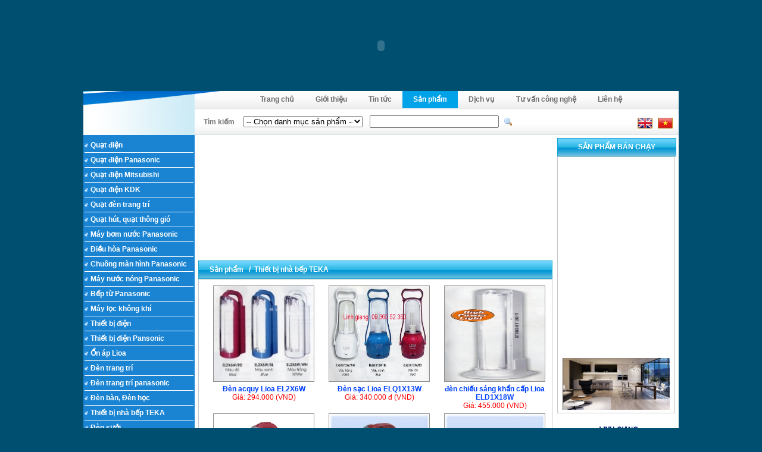

--- FILE ---
content_type: text/html; charset=UTF-8
request_url: http://diengiadinh.com/product/c-42/Thiet-bi-nha-bep-TEKA.html
body_size: 6455
content:






        
<!DOCTYPE html PUBLIC "-//W3C//DTD XHTML 1.0 Transitional//EN" "http://www.w3.org/TR/xhtml1/DTD/xhtml1-transitional.dtd">
<html xmlns="http://www.w3.org/1999/xhtml">
<head>
<meta http-equiv="Content-Type" content="text/html; charset=utf-8" />
	<title>Thiết bị nhà bếp TEKA | product | Điện gia đình - Thiết bị điện Linh Giang</title>
	<meta name="google-site-verification" content="9IQrpSFQy_Lers8hRSMeilVRcrEYzDpEo9j5SttzDPE" />
	<meta name="robots" content="index, follow" />
	<meta name="keywords" content="Điện gia đình,Thiết bị nhà bếp TEKA" />
	<meta name="description" content="Thiết bị điện Linh Giang" />
	<link href="https://diengiadinh.com/view/css/style.css" rel="stylesheet" type="text/css" />
	<link rel="shortcut icon" href="https://diengiadinh.com/favicon.jpg" type="image/x-icon" />
	<script type="text/javascript" src="https://diengiadinh.com/core/jquery/jquery.js"></script>
	<link href="https://diengiadinh.com/core/highslide/highslide.css" rel="stylesheet" type="text/css" />
	<script type="text/javascript" src="https://diengiadinh.com/core/highslide/highslide-full.js"></script>	
	
	<script type="text/javascript">
		hs.graphicsDir = '/lib/highslide/graphics/';
		hs.align = 'center';
		hs.transitions = ['expand', 'crossfade'];
		hs.outlineType = 'rounded-white';
		hs.fadeInOut = true;
		//hs.dimmingOpacity = 0.75;
		
		// Add the controlbar
		hs.addSlideshow({
		//slideshowGroup: 'group1',
		interval: 5000,
		repeat: false,
		useControls: true,
		fixedControls: 'fit',
		overlayOptions: {
		opacity: .75,
		position: 'bottom center',
		hideOnMouseOut: true
		}
		});
	</script>
	<script type="text/javascript">
		function hrefUrl(url){
			location.href=url;
		}
		function show_sub(id){
			document.getElementById('submenu').style.display='none';
			document.getElementById(id).style.display='block';
		}
		function hide_sub(id){
			document.getElementById(id).style.display='none';
		}
		function langChage()
		{
			var lang_id = $("#lang").val();
			if(lang_id == 1)
				location.href = '/vn/';
			else
				location.href = '/en/';
		}
	</script>
	
	<link rel="stylesheet" href="https://diengiadinh.com/lib/menu/css.css">
	<!--[if IE]>
		<link rel="stylesheet" href="https://diengiadinh.com/lib/menu/hack.css">
	<![endif]-->
	<script type="text/javascript" src="https://diengiadinh.com/lib/menu/js.js">

		/***********************************************
		* Blm Multi-level Effect menu- By Brady Mulhollem at http://www.bradyontheweb.com/
		* Script featured on DynamicDrive.com
		* Visit Dynamic Drive at http://www.dynamicdrive.com/ for this script and more
		***********************************************/

	</script>
</head>
<body>
<center>
<div class="container">
    <div class="page">
        <div class="header">			
			<div class="banner">
					<object classid="clsid:D27CDB6E-AE6D-11cf-96B8-444553540000" codebase="http://download.macromedia.com/pub/shockwave/cabs/flash/swflash.cab#version=9,0,28,0" width="1000" height="153">
					  <param name="movie" value="/view/images/banner.swf" />
					  <param name="quality" value="high" />
					  <embed src="/view/images/banner.swf" quality="high" pluginspage="http://www.adobe.com/shockwave/download/download.cgi?P1_Prod_Version=ShockwaveFlash" type="application/x-shockwave-flash" width="1000" height="153"></embed>
					</object>
					
			</div>
            <div class="menu">							
                <div class="mlmenu horizontal bluewhite blindv">
					<ul>
						<li><div class="menu_left">&nbsp;</div></li>
						<li style="padding-left:36px;"><a href="https://diengiadinh.com/" class="menu_item">Trang chủ</a></li>
						<li><a href="https://diengiadinh.com/about/" class="menu_item">Giới thiệu</a></li>		
										
						<li><a href="https://diengiadinh.com/news/" class="menu_item">Tin tức</a>
							<ul style="display:none"><li><a href="https://diengiadinh.com/news/c-5/Tin-Tuc-San-Pham.html">Tin Tức Sản Phẩm</a></li></ul>						</li>
						
						<li><a href="https://diengiadinh.com/product/" class="menu_active">Sản phẩm</a>
                        <ul style="display:none"><li><a href="https://diengiadinh.com/product/c-39/Quat-dien.html">Quạt điện</a><ul style="display:none"><li><a href="https://diengiadinh.com/product/c-49/Quat-dien-Chinghai.html">Quạt điện Chinghai</a></li><li><a href="https://diengiadinh.com/product/c-65/Quat-dien-co-thong-nhat.html">Quạt điện cơ thống nhất</a></li></ul></li><li><a href="https://diengiadinh.com/product/c-71/Quat-dien-Panasonic.html">Quạt điện Panasonic</a></li><li><a href="https://diengiadinh.com/product/c-74/Quat-dien-Mitsubishi.html">Quạt điện Mitsubishi</a></li><li><a href="https://diengiadinh.com/product/c-78/Quat-dien-KDK.html">Quạt điện KDK</a></li><li><a href="https://diengiadinh.com/product/c-80/Quat-dèn-trang-tri.html">Quạt đèn trang trí</a></li><li><a href="https://diengiadinh.com/product/c-67/Quat-hat,-quat-thong-gio.html">Quạt hút, quạt thông gió</a></li><li><a href="https://diengiadinh.com/product/c-40/May-bom-nuoc-Panasonic.html">Máy bơm nước Panasonic</a></li><li><a href="https://diengiadinh.com/product/c-60/Điều-hoa-Panasonic.html">Điều hòa Panasonic</a></li><li><a href="https://diengiadinh.com/product/c-58/Chuong-man-hinh-Panasonic.html">Chuông màn hình Panasonic</a></li><li><a href="https://diengiadinh.com/product/c-68/May-nuoc-nong-Panasonic.html">Máy nước nóng Panasonic</a><ul style="display:none"><li><a href="https://diengiadinh.com/product/c-69/Loai-khong-bom-tro-luc.html">Loại không bơm trợ lực</a></li><li><a href="https://diengiadinh.com/product/c-70/Loai-co-bom-tro-luc.html">Loại có bơm trợ lực</a></li></ul></li><li><a href="https://diengiadinh.com/product/c-75/Bep-tu-Panasonic.html">Bếp từ Panasonic</a></li><li><a href="https://diengiadinh.com/product/c-62/May-loc-khong-khi.html">Máy lọc không khí</a></li><li><a href="https://diengiadinh.com/product/c-79/Thiet-bi-dien.html">Thiết bị điện</a></li><li><a href="https://diengiadinh.com/product/c-44/Thiet-bi-dien-Pansonic.html">Thiết bị điện Pansonic</a></li><li><a href="https://diengiadinh.com/product/c-45/On-ap-Lioa.html">Ổn áp Lioa</a></li><li><a href="https://diengiadinh.com/product/c-46/Đèn-trang-tri.html">Đèn trang trí</a></li><li><a href="https://diengiadinh.com/product/c-64/Đèn-trang-tri-panasonic.html">Đèn trang trí panasonic</a></li><li><a href="https://diengiadinh.com/product/c-51/Đèn-ban,-Đèn-hoc.html">Đèn bàn, Đèn học </a></li><li><a href="https://diengiadinh.com/product/c-42/Thiet-bi-nha-bep-TEKA.html">Thiết bị nhà bếp TEKA</a></li><li><a href="https://diengiadinh.com/product/c-73/Đèn-suoi.html">Đèn sưởi</a></li><li><a href="https://diengiadinh.com/product/c-72/Phu-kien-Panasonic.html">Phụ kiện Panasonic</a></li><li><a href="https://diengiadinh.com/product/c-66/Moc-treo-quat-tran.html">Móc treo quạt trần</a></li><li><a href="https://diengiadinh.com/product/c-47/Tai-bao-gia.html">Tải báo giá</a></li></ul>						</li>
						
						<li><a href="https://diengiadinh.com/services/" class="menu_item">Dịch vụ</a>
                        	<ul style="display:none"><li><a href="https://diengiadinh.com/services/c-5/Dich-vu-Sua-chua.html">Dịch vụ Sửa chữa </a></li><li><a href="https://diengiadinh.com/services/c-6/Dich-vu-lap-dat.html">Dịch vụ lắp đặt</a></li></ul>						</li>
						
						<li><a href="https://diengiadinh.com/consultant/" class="menu_item">Tư vấn công nghệ</a>
                        	<ul style="display:none"><li><a href="https://diengiadinh.com/consultant/c-12/Dich-vu-Sua-chua.html">Dịch vụ Sửa chữa</a></li></ul>						</li>						
						<li><a href="https://diengiadinh.com/contact/" class="menu_item">Liên hệ</a></li>
					</ul>					
				</div>
				
            </div>
			<div class="header_bottom">
				<div class="bg_menu_left">&nbsp;</div>
				<div style="float:left;line-height:44px;">
					<table border="0" cellpadding="0" cellspacing="0" align="left" height="100%">
	<tr>
<form action="" id="cse-search-box" name="frmSearch">
	<td>&nbsp;&nbsp;&nbsp;&nbsp;&nbsp;</td>
	<td><strong style="color:#787878">Tìm kiếm</strong></td>
	<td>&nbsp;&nbsp;&nbsp;&nbsp;&nbsp;</td>
	<td>
    	<select name="cat_id" style="width:200px;">
        	<option value="0"> -- Chọn danh mục sản phẩm -- </option>
            <option value="39"> -- Quạt điện</option><option value="49"> ---- Quạt điện Chinghai</option><option value="65"> ---- Quạt điện cơ thống nhất</option><option value="71"> -- Quạt điện Panasonic</option><option value="74"> -- Quạt điện Mitsubishi</option><option value="78"> -- Quạt điện KDK</option><option value="80"> -- Quạt đèn trang trí</option><option value="67"> -- Quạt hút, quạt thông gió</option><option value="40"> -- Máy bơm nước Panasonic</option><option value="60"> -- Điều hòa Panasonic</option><option value="58"> -- Chuông màn hình Panasonic</option><option value="68"> -- Máy nước nóng Panasonic</option><option value="69"> ---- Loại không bơm trợ lực</option><option value="70"> ---- Loại có bơm trợ lực</option><option value="75"> -- Bếp từ Panasonic</option><option value="62"> -- Máy lọc không khí</option><option value="79"> -- Thiết bị điện</option><option value="44"> -- Thiết bị điện Pansonic</option><option value="45"> -- Ổn áp Lioa</option><option value="46"> -- Đèn trang trí</option><option value="64"> -- Đèn trang trí panasonic</option><option value="51"> -- Đèn bàn, Đèn học </option><option value="42"> -- Thiết bị nhà bếp TEKA</option><option value="73"> -- Đèn sưởi</option><option value="72"> -- Phụ kiện Panasonic</option><option value="66"> -- Móc treo quạt trần</option><option value="47"> -- Tải báo giá</option>
        </select>
    </td>
	<td>&nbsp;&nbsp;&nbsp;&nbsp;</td>
	<td><input type="text" name="keyword" size="25" /></td>
	<td>&nbsp;&nbsp;&nbsp;</td>
	<td><img src="/view/images/btn_search.jpg" onclick="javascript:document.frmSearch.submit()" style="cursor:pointer;" /></td>
	<input type="hidden" name="mod" value="product" />
	<input type="hidden" name="task" value="search" />
	<input type="hidden" name="ie" value="UTF-8" />
</form>
	</tr>
</table>				</div>
				<div style="float:right; padding-top:15px; padding-right:10px;">
					<a href="https://diengiadinh.com/en/" title="English"><img src="https://diengiadinh.com/view/images/en.jpg" /></a>&nbsp;&nbsp;&nbsp;<a href="https://diengiadinh.com/vn/" title="Vietnamese"><img src="https://diengiadinh.com/view/images/vn.jpg" /></a>
				</div>
			</div>
        </div>
        <div class="clr"></div><div id="middle">
	<div class="side_panel">
		<div class="box_left_product">	
	<div class="side_content" style="margin-bottom:5px;">
		        <div class="mlmenu vertical blindv blackwhite delay"><ul><li><a href="https://diengiadinh.com/product/c-39/Quat-dien.html">Quạt điện</a><ul style="display:none"><li><a href="https://diengiadinh.com/product/c-49/Quat-dien-Chinghai.html">Quạt điện Chinghai</a></li><li><a href="https://diengiadinh.com/product/c-65/Quat-dien-co-thong-nhat.html">Quạt điện cơ thống nhất</a></li></ul></li><li><a href="https://diengiadinh.com/product/c-71/Quat-dien-Panasonic.html">Quạt điện Panasonic</a></li><li><a href="https://diengiadinh.com/product/c-74/Quat-dien-Mitsubishi.html">Quạt điện Mitsubishi</a></li><li><a href="https://diengiadinh.com/product/c-78/Quat-dien-KDK.html">Quạt điện KDK</a></li><li><a href="https://diengiadinh.com/product/c-80/Quat-dèn-trang-tri.html">Quạt đèn trang trí</a></li><li><a href="https://diengiadinh.com/product/c-67/Quat-hat,-quat-thong-gio.html">Quạt hút, quạt thông gió</a></li><li><a href="https://diengiadinh.com/product/c-40/May-bom-nuoc-Panasonic.html">Máy bơm nước Panasonic</a></li><li><a href="https://diengiadinh.com/product/c-60/Điều-hoa-Panasonic.html">Điều hòa Panasonic</a></li><li><a href="https://diengiadinh.com/product/c-58/Chuong-man-hinh-Panasonic.html">Chuông màn hình Panasonic</a></li><li><a href="https://diengiadinh.com/product/c-68/May-nuoc-nong-Panasonic.html">Máy nước nóng Panasonic</a><ul style="display:none"><li><a href="https://diengiadinh.com/product/c-69/Loai-khong-bom-tro-luc.html">Loại không bơm trợ lực</a></li><li><a href="https://diengiadinh.com/product/c-70/Loai-co-bom-tro-luc.html">Loại có bơm trợ lực</a></li></ul></li><li><a href="https://diengiadinh.com/product/c-75/Bep-tu-Panasonic.html">Bếp từ Panasonic</a></li><li><a href="https://diengiadinh.com/product/c-62/May-loc-khong-khi.html">Máy lọc không khí</a></li><li><a href="https://diengiadinh.com/product/c-79/Thiet-bi-dien.html">Thiết bị điện</a></li><li><a href="https://diengiadinh.com/product/c-44/Thiet-bi-dien-Pansonic.html">Thiết bị điện Pansonic</a></li><li><a href="https://diengiadinh.com/product/c-45/On-ap-Lioa.html">Ổn áp Lioa</a></li><li><a href="https://diengiadinh.com/product/c-46/Đèn-trang-tri.html">Đèn trang trí</a></li><li><a href="https://diengiadinh.com/product/c-64/Đèn-trang-tri-panasonic.html">Đèn trang trí panasonic</a></li><li><a href="https://diengiadinh.com/product/c-51/Đèn-ban,-Đèn-hoc.html">Đèn bàn, Đèn học </a></li><li><a href="https://diengiadinh.com/product/c-42/Thiet-bi-nha-bep-TEKA.html">Thiết bị nhà bếp TEKA</a></li><li><a href="https://diengiadinh.com/product/c-73/Đèn-suoi.html">Đèn sưởi</a></li><li><a href="https://diengiadinh.com/product/c-72/Phu-kien-Panasonic.html">Phụ kiện Panasonic</a></li><li><a href="https://diengiadinh.com/product/c-66/Moc-treo-quat-tran.html">Móc treo quạt trần</a></li><li><a href="https://diengiadinh.com/product/c-47/Tai-bao-gia.html">Tải báo giá</a></li></ul></div>
	</div>
</div><div class="box_left">
	<div class="side_title">Hỗ trợ trực tuyến</div>
	<div class="side_content">
			</div>
</div>
<script type="text/javascript">
$(document).ready(function(){
    $("#weblink").change(function(){
        var link = $("#weblink").val();
        if (link!='')
            window.open(link);
    });    
})

</script>


<div class="box_left">
	<div class="side_title">Liên kết website</div>
	<div class="side_content" style="text-align:center;padding-bottom:8px;">
		<select id="weblink" name="weblink" style="width:180px; text-align:center;">
			<option value="" selected="selected">-- Lựa chọn --</option>
						<option value="https://shopee.vn/diengiadinh">Gian hàng trên Shopee</option>
						<option value="http://www.vatgia.com/panasonic01">Gian hàng trên Vật giá</option>
						<option value="http://www.nanophuocthanh.com/">Panasonic - Việt Nam</option>
						<option value="http://chophien.com/panasonic">Chợ Phiên</option>
					</select>
	</div>
</div><div class="box_left">
	<div class="side_title">Thống kê truy cập</div>
	<div class="side_content" style="text-align: center;">
			
			<img style=" margin-left:-2PX; margin-bottom: 5px;" align="absmiddle" src="https://diengiadinh.com/view/images/num/0.jpg" border="0" />
			
			<img style=" margin-left:-2PX; margin-bottom: 5px;" align="absmiddle" src="https://diengiadinh.com/view/images/num/3.jpg" border="0" />
			
			<img style=" margin-left:-2PX; margin-bottom: 5px;" align="absmiddle" src="https://diengiadinh.com/view/images/num/3.jpg" border="0" />
			
			<img style=" margin-left:-2PX; margin-bottom: 5px;" align="absmiddle" src="https://diengiadinh.com/view/images/num/4.jpg" border="0" />
			
			<img style=" margin-left:-2PX; margin-bottom: 5px;" align="absmiddle" src="https://diengiadinh.com/view/images/num/5.jpg" border="0" />
			
			<img style=" margin-left:-2PX; margin-bottom: 5px;" align="absmiddle" src="https://diengiadinh.com/view/images/num/2.jpg" border="0" />
			
			<img style=" margin-left:-2PX; margin-bottom: 5px;" align="absmiddle" src="https://diengiadinh.com/view/images/num/8.jpg" border="0" />
			
			<img style=" margin-left:-2PX; margin-bottom: 5px;" align="absmiddle" src="https://diengiadinh.com/view/images/num/0.jpg" border="0" />
		<br>
		Online: 3
	</div>
</div>
				</div>		
	<div class="main_panel">
		<div class="slideshow">
	<object classid="clsid:D27CDB6E-AE6D-11cf-96B8-444553540000" codebase="http://download.macromedia.com/pub/shockwave/cabs/flash/swflash.cab#version=7,0,19,0" width="595" height="200">
	<param name="movie" value="https://diengiadinh.com/view/imagerotator.swf" />
	<param name="quality" value="high" />
	<param name="wmode" value="transparent" />
	<param name="allowfullscreen" value="true" />
	<param name="flashvars" value="height=200&width=595&file=https://diengiadinh.com/upload/slideshow/slideshow.xml" />
	<embed src="https://diengiadinh.com/view/imagerotator.swf" quality="high" pluginspage="http://www.macromedia.com/go/getflashplayer" type="application/x-shockwave-flash" width="595" height="200" wmode="transparent" flashvars="height=200&width=595&file=https://diengiadinh.com/upload/slideshow/slideshow.xml" allowfullscreen="true"></embed>
	</object>
</div>
<link rel="stylesheet" type="text/css" href="/core/Smarty/templates/paging/style.css">
<div class="box_center">
	<div class="box_center_title"> &nbsp;&nbsp;&nbsp;&nbsp;&nbsp; Sản phẩm &nbsp; / &nbsp;Thiết bị nhà bếp TEKA </div>
    <div class="box_center_content">
					<div class="listItem">
				<a href="https://diengiadinh.com/product/145/Dèn-acquy-Lioa-EL2X6W.html" title="Đèn acquy Lioa EL2X6W"><img src="https://diengiadinh.com//upload/product/994255691_05.jpg" alt="Đèn acquy Lioa EL2X6W" width="168" height="160" style="border:solid 1px #919191; margin-bottom:5px;" /></a>
				<a href="https://diengiadinh.com/product/145/Dèn-acquy-Lioa-EL2X6W.html" title="Đèn acquy Lioa EL2X6W"><strong style="color:#0042ff">Đèn acquy Lioa EL2X6W</strong></a><br />
				<font style="color:#F00;"> Giá: 294.000 (VND)</font>
			</div>
					<div class="listItem">
				<a href="https://diengiadinh.com/product/193/Dèn-sac-Lioa--ELQ1X13W.html" title="Đèn sạc Lioa  ELQ1X13W"><img src="https://diengiadinh.com//upload/product/1469937662_lioaELQ1X13W.jpg" alt="Đèn sạc Lioa  ELQ1X13W" width="168" height="160" style="border:solid 1px #919191; margin-bottom:5px;" /></a>
				<a href="https://diengiadinh.com/product/193/Dèn-sac-Lioa--ELQ1X13W.html" title="Đèn sạc Lioa  ELQ1X13W"><strong style="color:#0042ff">Đèn sạc Lioa  ELQ1X13W</strong></a><br />
				<font style="color:#F00;"> Giá: 340.000 đ (VND)</font>
			</div>
					<div class="listItem">
				<a href="https://diengiadinh.com/product/194/dèn-chieu-sang-khan-cap-Lioa-ELD1X18W.html" title="đèn chiếu sáng khẩn cấp Lioa ELD1X18W"><img src="https://diengiadinh.com//upload/product/2133300627_den sac003.jpg" alt="đèn chiếu sáng khẩn cấp Lioa ELD1X18W" width="168" height="160" style="border:solid 1px #919191; margin-bottom:5px;" /></a>
				<a href="https://diengiadinh.com/product/194/dèn-chieu-sang-khan-cap-Lioa-ELD1X18W.html" title="đèn chiếu sáng khẩn cấp Lioa ELD1X18W"><strong style="color:#0042ff">đèn chiếu sáng khẩn cấp Lioa ELD1X18W</strong></a><br />
				<font style="color:#F00;"> Giá: 455.000 (VND)</font>
			</div>
					<div class="listItem">
				<a href="https://diengiadinh.com/product/162/Dèn-sac-Panasonic-SQT710.html" title="Đèn sạc Panasonic SQT710"><img src="https://diengiadinh.com//upload/product/1189131765_Đèn sạc SQT710R.jpg" alt="Đèn sạc Panasonic SQT710" width="168" height="160" style="border:solid 1px #919191; margin-bottom:5px;" /></a>
				<a href="https://diengiadinh.com/product/162/Dèn-sac-Panasonic-SQT710.html" title="Đèn sạc Panasonic SQT710"><strong style="color:#0042ff">Đèn sạc Panasonic SQT710</strong></a><br />
				<font style="color:#F00;"> Giá: 495.000đ (VND)</font>
			</div>
					<div class="listItem">
				<a href="https://diengiadinh.com/product/198/Dèn-sac-Panasonic-SQT510R.html" title="Đèn sạc Panasonic SQT510R"><img src="https://diengiadinh.com//upload/product/21931946_SQT510R.jpg" alt="Đèn sạc Panasonic SQT510R" width="168" height="160" style="border:solid 1px #919191; margin-bottom:5px;" /></a>
				<a href="https://diengiadinh.com/product/198/Dèn-sac-Panasonic-SQT510R.html" title="Đèn sạc Panasonic SQT510R"><strong style="color:#0042ff">Đèn sạc Panasonic SQT510R</strong></a><br />
				<font style="color:#F00;"> Giá: 350.000 (VND)</font>
			</div>
					<div class="listItem">
				<a href="https://diengiadinh.com/product/187/Dèn-sac-Panasonic-SQT557W.html" title="Đèn sạc Panasonic SQT557W"><img src="https://diengiadinh.com//upload/product/1364825021_SQT557W.jpg" alt="Đèn sạc Panasonic SQT557W" width="168" height="160" style="border:solid 1px #919191; margin-bottom:5px;" /></a>
				<a href="https://diengiadinh.com/product/187/Dèn-sac-Panasonic-SQT557W.html" title="Đèn sạc Panasonic SQT557W"><strong style="color:#0042ff">Đèn sạc Panasonic SQT557W</strong></a><br />
				<font style="color:#F00;"> Giá: 712.000 (VND)</font>
			</div>
					</div>
</div>	</div>		
	<div class="side_panel_right">
		<div class="box_right">
	<div class="side_title_right" style="text-align:center;text-transform:uppercase;"> Sản phẩm bán chạy </div>
    <div class="side_content_right">
		<marquee behavior="scroll" direction="up" scrollamount="2" onmouseover="this.stop()" onmouseout="this.start()" height="420">
					<div style="width:196px; text-align:center;">
				<a href="https://diengiadinh.com/product/178/Catalog-va-bao-gia-cua-Panasonic.html" title="Catalog và báo giá của Panasonic"><img src="https://diengiadinh.com//upload/product/1143590697_pana than 10-2021.jpg" alt="Catalog và báo giá của Panasonic" width="180" style="margin-bottom:5px;padding-left:5px;padding-right:5px;" /></a>
				<a href="https://diengiadinh.com/product/178/Catalog-va-bao-gia-cua-Panasonic.html" title="Catalog và báo giá của Panasonic"><strong style="color:#0042ff">Catalog và báo giá của Panasonic</strong></a>
				<br />
				<font style="color:#F00;"> Giá: CK 30%-35% (VND)</font>
			</div>		
					<div style="width:196px; text-align:center;">
				<a href="https://diengiadinh.com/product/335/Bom-ly-tam-Panasonic-740W-GP-10HCN1L.html" title="Bơm ly tâm Panasonic 740W GP-10HCN1L"><img src="https://diengiadinh.com//upload/product/506033991_GP-10HCN1L.jpg" alt="Bơm ly tâm Panasonic 740W GP-10HCN1L" width="180" style="margin-bottom:5px;padding-left:5px;padding-right:5px;" /></a>
				<a href="https://diengiadinh.com/product/335/Bom-ly-tam-Panasonic-740W-GP-10HCN1L.html" title="Bơm ly tâm Panasonic 740W GP-10HCN1L"><strong style="color:#0042ff">Bơm ly tâm Panasonic 740W GP-10HCN1L</strong></a>
				<br />
				<font style="color:#F00;"> Giá: 3.280.000 đ (VND)</font>
			</div>		
					<div style="width:196px; text-align:center;">
				<a href="https://diengiadinh.com/product/216/Quat-tran-Vinawind-canh-sat-QT1400-VDT.html" title="Quạt trần Vinawind cánh sắt QT1400-VDT "><img src="https://diengiadinh.com//upload/product/1766034235_quat tran dien co-ld1.jpg" alt="Quạt trần Vinawind cánh sắt QT1400-VDT " width="180" style="margin-bottom:5px;padding-left:5px;padding-right:5px;" /></a>
				<a href="https://diengiadinh.com/product/216/Quat-tran-Vinawind-canh-sat-QT1400-VDT.html" title="Quạt trần Vinawind cánh sắt QT1400-VDT "><strong style="color:#0042ff">Quạt trần Vinawind cánh sắt QT1400-VDT </strong></a>
				<br />
				<font style="color:#F00;"> Giá: 580000 (VND)</font>
			</div>		
					<div style="width:196px; text-align:center;">
				<a href="https://diengiadinh.com/product/224/Moc-treo-quat-tran.html" title="Móc treo quạt trần"><img src="https://diengiadinh.com//upload/product/2140988897_moc treo 1.jpg" alt="Móc treo quạt trần" width="180" style="margin-bottom:5px;padding-left:5px;padding-right:5px;" /></a>
				<a href="https://diengiadinh.com/product/224/Moc-treo-quat-tran.html" title="Móc treo quạt trần"><strong style="color:#0042ff">Móc treo quạt trần</strong></a>
				<br />
				<font style="color:#F00;"> Giá: 70.000đ (VND)</font>
			</div>		
					<div style="width:196px; text-align:center;">
				<a href="https://diengiadinh.com/product/231/Cong-tac-o-cam-Sino-Vanloock-S18,-S9.html" title="Công tắc ổ cắm Sino Vanloock S18, S9"><img src="https://diengiadinh.com//upload/product/681359288_s18.jpg" alt="Công tắc ổ cắm Sino Vanloock S18, S9" width="180" style="margin-bottom:5px;padding-left:5px;padding-right:5px;" /></a>
				<a href="https://diengiadinh.com/product/231/Cong-tac-o-cam-Sino-Vanloock-S18,-S9.html" title="Công tắc ổ cắm Sino Vanloock S18, S9"><strong style="color:#0042ff">Công tắc ổ cắm Sino Vanloock S18, S9</strong></a>
				<br />
				<font style="color:#F00;"> Giá: CK 40% (VND)</font>
			</div>		
			
		</marquee>	
	</div>
</div>
<div style=" width:200px; height:auto; float:left; padding-bottom:10px; text-align:center">
	        <a href="http://www.diengiadinh.com/product/c-78/Quat-dien-KDK.html" title="Quạt trần KDK" target="_blank"><img src="/upload/advert/1948891312_kdk1.gif" alt="Quạt trần KDK" width="196" border="0" style="margin-top:6px;"></a>
                <a href="https://shopee.vn/diengiadinh" title="Gian hàng Shopee" target="_blank"><img src="/upload/advert/293930704_tải xuống (1).jpg" alt="Gian hàng Shopee" width="196" border="0" style="margin-top:6px;"></a>
                <a href="https://diengiadinh.com/product/350/May-bom-nuoc-nong-tang-ap-dien-tu-Nanoco-NSP128-A.html" title="Máy bơm nước nóng Nanoco" target="_blank"><img src="/upload/advert/1429983671_may bom tang ap dien tu Nanoco LSP128A.jpg" alt="Máy bơm nước nóng Nanoco" width="196" border="0" style="margin-top:6px;"></a>
                <a href="https://www.diengiadinh.com/product/236/Cong-tac-d%C3%B4ng-h%C3%B4-Panasonic.html" title="Công tắc đồng hồ Panasonic" target="_blank"><img src="/upload/advert/584278476_cong-tac-dong-ho.gif" alt="Công tắc đồng hồ Panasonic" width="196" border="0" style="margin-top:6px;"></a>
        </div>	</div>	
</div>
</div>
    <div class="footer">
        <div class="main_footer" align="left">
           <b> CỬA HÀNG THIẾT BỊ ĐIỆN LINH GIANG </b>  Địa chỉ: 90 Đường Bưởi, Ba đình Hà Nội (Đi vào từ Ngã tư Cầu Giấy. Điện thoại: 081.50.10.699 / 09.360.52.360/ 024.37716.490 -   Hotline: 090.325.24.19  Email: diengiadinh@yahoo.com.vn <br /><br />    <div style="position:absolute; left:-10000px;"><a target="blank" href="http://svtthaiduong.com">Thai Duong</a> - <a target="blank" href="http://svtthaiduong.com">Thuoc thu y</a></div> 
        </div>
    </div>
</div>
</center>
</body>
</html>

--- FILE ---
content_type: text/css
request_url: https://diengiadinh.com/view/css/style.css
body_size: 1063
content:
/* CSS Document  1a84d3 */
/* Set value default for tag */
html, body, div, span,
h1, h2, h3, h4, h5, h6, p, blockquote, pre,
a, abbr, acronym, address, big, cite, code,
del, dfn, em, font, img,
dl, dt, dd, ol, ul, li,
fieldset, form, label{
	margin: 0;
	padding: 0;
	border: 0;
	outline: 0;
	font-size: 100%;
	vertical-align: baseline;
	background: transparent;
	font-weight:normal;
}
body  {
	background:#004F71;
	font-size:12px;
	font-family:Arial, Helvetica, sans-serif;
}
ul, ol {
	list-style: none;
}
a {
    color:#000000;
    text-decoration: none;
}

.clr{clear:both}

.container{width:1000px;}
.page{width:1000px; background:#004F71; float:left; text-align:left}

/* Header */
.header{width:100%; height:auto; float:left;}
.banner{width:1000px; height:153px; float:left;}

.menu{width:100%; height:30px; float:left; background:url(../images/bg/menu_bg.gif) repeat-x; }

.menu_item{width:auto; height:30px; line-height:30px; float:left; padding-left:10px; padding-right:10px; color:#6b6b6b;font-weight:bold; cursor:pointer; position:relative; text-align:center;}

.menu_active{ background:url(../images/bg/bg_menu_active.jpg) repeat-x; color:#FFF;}

.header_bottom { width:100%; height:44px; float:left; background:url(../images/bg/bg_header_bottom.jpg) repeat-x;}


.home_about{width:756px; height:258px; float:right; position:relative;}
.home_about a{color:#FFF}
.home_about div.content{width:370px; height:173px; padding:10px; position:absolute; top:25px; left:25px; background:#526c94; opacity:0.8; filter:alpha(opacity=80); color:#FFF; text-align:justify}
.home_about div.content div.title{font-weight:bold; padding-bottom:10px; background:url(../images/bg/home_about_line.jpg) repeat-x bottom; margin-bottom:10px;}

.read_more{float:right; margin-top:10px;}
.read_more_btn{border:1px solid #434343; padding-left:10px; padding-right:10px; background:#EEE; text-decoration:none}

.language{width:100%; float:left; background:url(../images/bg/body_line.jpg) no-repeat bottom; padding-bottom:5px; text-align:right}
.language img{border:none; margin-right:3px;}
/* End header */

#middle{width:1000px; float:left; height:auto;background-color:#FFF;}

.side_panel{width:187px; float:left;}
.main_panel{width:595px; float:left;margin-left:6px; _margin-right:3px;}
.side_panel_right{width:198px; float:right; margin-right:6px; _margin-right:3px;}

/*Side panel*/
.box_left_product{width:187px; height:auto; float:left; background:#1a84d3;}
.box_left{width:187px; height:auto; float:left; background:url(../images/bg/bg_leftmenu.gif) repeat-y;}
.side_title{width:180px; height:29px; float:left; font-weight:bold; font-size:12px; line-height:29px; text-align:right; color:#0054b9; background:url(../images/bg/bg_header_left.gif) repeat-y;padding-right:7px; }
.side_content{width:187px; float:left; margin-top:0px;padding-top:5px;font-size:12px;font-family:Verdana, Arial, Helvetica, sans-serif; }
.side_content a{ color:#fff;font-weight:bold;}
.side_content a:hover{ color:#000;font-weight:bold;}



.box_right{width:198px; height:auto; float:left; margin-bottom:5px;margin-top:5px;}
.side_title_right{width:198px; height:29px; float:left; background:url(../images/bg/header_content.gif) repeat-x; line-height:29px; font-weight:bold; color:#FFF; font-size:12px;border:1px solid #15a4d0;}
.side_content_right{width:196px; height:auto; float:left; padding-top:5px; padding-bottom:5px; background-color:#FFF;border:1px solid #c8c8c8; }

.side_line{width:100%; height:5px; background:url(../images/bg/side_line.jpg) no-repeat; float:left}

.txt_search{width:130px;}
.btn_search{border:1px solid #c4c5a6; padding-left:5px; padding-right:5px; background:#fbfef3}

/*Main panel*/
.box_center { width:595px; height:auto; float:left;margin-bottom:6px;}
.box_center_title { width:593px; height:29px; float:left; background:url(../images/bg/header_content.gif) repeat-x; line-height:29px; font-weight:bold; color:#FFF; font-size:12px;border:1px solid #15a4d0;}
.box_center_content { width:583px;height:auto; float:left; padding:5px; text-align:justify; background-color:#FFF;border:1px solid #c8c8c8;}

.slideshow{width:595px; height:200px; float:left; margin-top:6px; margin-bottom:5px; }

.product_item{width:158px; height:190px; padding:10px; float:left; border:1px solid #cad78a; margin-left:5px; text-align:center; line-height:1.5}
.product_item img{width:146px; height:118px; border:1px solid #504f4f; margin-bottom:5px}

.news_home_main{width:540px; float:left; margin-top:10px;}
.news_home_main img{width:146px; height:118px; float:left; margin-right:10px; margin-bottom:10px; border:1px solid #504f4f;}
.news_home_main a.title{font-weight:bold}
.news_home_other{width:560px; padding-left:20px; _padding-left:10px; margin-top:5px; margin-bottom:5px; float:left}
.news_home_other a{width:510px; padding-left:10px; background:url(../images/list_icon1.jpg) center left no-repeat; float:left;}

.listItem{float:left; width:180px; height:210px; text-align:center; margin-left:14px; _margin-left:10px; margin-top:5px; }
.display_title{font-weight: bold; color: #ce370a; }

.thumb_img{width: 200px; margin-bottom: 10px; margin-right: 10px; border: none; float: left;}
.detail_img{width: 300px; margin-bottom: 10px; margin-right: 10px; border: none; float: left;}
.news_date{font-size: 11px; color: #999;}


/*Footer*/
.footer{width:1000px; height:auto; float:left; text-align:left; background-color:#004f71;}
.menu_footer{width:1000px; height:auto; float:left; line-height:28px; color:#fff;}
.menu_footer a{color:#fff; font-weight:bold; padding-left:20px; padding-right:20px;}
.main_footer{width:980px; padding:10px; float:left; color:#fff; line-height:18px; }

.menu_left{width:243px; float:left; background:url(../images/bg/left_menu.gif) no-repeat; height:30px;}
.bg_menu_left{width:187px; float:left; background:url(../images/bg/bg_leftmenu.gif) repeat-y;height:44px;}


--- FILE ---
content_type: text/css
request_url: https://diengiadinh.com/lib/menu/css.css
body_size: 498
content:
		/*this is the css for the vertical version*/
		.vertical ul{
			list-style-type: none;
			padding: 0px 0px 0px 2px;
			width:183px;
			*margin:0px;
		}
		.vertical li a{
			display: block;
			text-decoration: none;
			padding: 5px 5px 5px 10px;
			font-family:Arial, Helvetica, sans-serif;
			border-bottom:solid 1px #FFF;
		}
		.vertical li{
			/*Needed for IE. Don't ask me why, It was a lucky guess.*/
			display: inline;
		}
		.vertical li ul{
			position: absolute;
			margin-top: -25px;
			margin-left: 183px;
		}
		.vertical li ul ul{
			position: absolute;
			margin-top: -25px;
			margin-left: 183px;
		}
		/*this is the css for the horizontal version*/
		.horizontal ul{
			list-style-type: none;
			display: block;
			height: 29px;
			width:1000px;
			float:left;
		}
		.horizontal li{
			float: left;
			text-align:center;
			display: inline;
			position:relative;
		}
		.horizontal li a{
			text-decoration: none;
			height: 29px;
			float: left;
			display: block;
			width: auto;
			padding-left:18px;
			padding-right:18px;
			line-height:29px;
		}
		.horizontal li li a{
			border-top: none;
		}
		.horizontal li ul{
			position: absolute; 
			margin-top: 29px;
			width: 180px;
			border: none;
			display: block;
			height: auto;
			padding:0px;
			*top:9px;
			*left:149px;
			background-color:#FFF;
			/* for IE */
			/*filter:alpha(opacity=90);*/
			/* CSS3 standard */
			/*opacity:0.9;*/
			border-bottom:1px solid #c3c3c3;
			border-left:1px solid #c3c3c3;
			border-right:1px solid #c3c3c3;
		}
		.horizontal li li ul{
			position: absolute;
			margin-top: 0px;
			*margin-top: -9px;
			margin-left: 180px;
		}
		.horizontal li ul li a{
			width: 170px;
			margin:0px;
			padding:0px 0px 0px 10px;
			text-align:left;
			font-weight:normal;
			color:#717171;
			border-top:solid 1px #c3c3c3;
		}
		.horizontal li ul li a:hover{
			background:none;
			color:#000;
			text-decoration:underline;
			font-weight:normal;
		}
		/*This section makes the menu not work in non-javascript enabled browsers by not showing the menu by default-This can be worked around by making top level links point to a sitemap*/
		/*Not sure if I recommend this or not*/
		.inaccesible li ul{
			display: none;
		}
		/*Arrow code - looks like <a class="haschild" href="#">Text <span>Arrow</span></a> can be turned on/off with arrow class*/
		.arrow a span{
		padding-left: 1em;
		font-size: 85%;  
		}
		.arrow a:hover span{
			padding-left: 2em;			
		}
		.arrow a span.noshow{
			visibility: hidden;
		}
		/*Plus code*/
		.plus a span{
			padding-left: .5em;
		}
		/*colors for menu*/
		.blackwhite li a{
			background-image:url(../../view/images/icon.jpg);
			background-repeat:no-repeat;
			background-color:#1a84d3;
			background-position:center left;
			color: #FFF;
		}
		.blackwhite li a:hover{
			color: white;
			background:red;
			border-color: black;
		}
		.blackwhite ul{
			border-color: black;
		}
		.bluewhite li a{
			font-weight:bold;
		}
		.bluewhite li a:hover{
			background: url(../../view/images/bg/bg_menu_active.jpg) repeat-x;
			color: #FFF;
			font-weight:bold;
		}

--- FILE ---
content_type: text/css
request_url: http://diengiadinh.com/core/Smarty/templates/paging/style.css
body_size: 286
content:
.paging_div {	
	color: #2238be;
	font-family:Arial, Helvetica, sans-serif;
	font-size:12px; 	
}
.paging_div span a:link, .paging_div span a:visited {
	text-decoration: none;
	color:#666666;
}
.paging_div span a:hover{
	text-decoration: underline;
	font-weight: bold;
}
.paging_current_class {
	font-weight: bold;
	color:#2238be;	
	text-decoration:underline;
}
.paging_link_class {
	font-weight: normal;
	color: #2238be;	
	border: none;
}

.span_a_class
{
	font-weight:bold;
}

.span_select_class
{
	font-weight:bold;
	background-color:#FF9900;
	color:#FFFFFF;
	border:1px solid gray;
}

--- FILE ---
content_type: text/javascript
request_url: https://diengiadinh.com/core/jquery/jquery.js
body_size: 36529
content:
/*!
 * jQuery JavaScript Library v1.4.2
 * http://jquery.com/
 *
 * Copyright 2010, John Resig
 * Dual licensed under the MIT or GPL Version 2 licenses.
 * http://jquery.org/license
 *
 * Includes Sizzle.js
 * http://sizzlejs.com/
 * Copyright 2010, The Dojo Foundation
 * Released under the MIT, BSD, and GPL Licenses.
 *
 * Date: Sat Feb 13 22:33:48 2010 -0500
 */
(function( window, undefined ) {

// Define a local copy of jQuery
var jQuery = function( selector, context ) {
        // The jQuery object is actually just the init constructor 'enhanced'
        return new jQuery.fn.init( selector, context );
    },

    // Map over jQuery in case of overwrite
    _jQuery = window.jQuery,

    // Map over the $ in case of overwrite
    _$ = window.$,

    // Use the correct document accordingly with window argument (sandbox)
    document = window.document,

    // A central reference to the root jQuery(document)
    rootjQuery,

    // A simple way to check for HTML strings or ID strings
    // (both of which we optimize for)
    quickExpr = /^[^<]*(<[\w\W]+>)[^>]*$|^#([\w-]+)$/,

    // Is it a simple selector
    isSimple = /^.[^:#\[\.,]*$/,

    // Check if a string has a non-whitespace character in it
    rnotwhite = /\S/,

    // Used for trimming whitespace
    rtrim = /^(\s|\u00A0)+|(\s|\u00A0)+$/g,

    // Match a standalone tag
    rsingleTag = /^<(\w+)\s*\/?>(?:<\/\1>)?$/,

    // Keep a UserAgent string for use with jQuery.browser
    userAgent = navigator.userAgent,

    // For matching the engine and version of the browser
    browserMatch,
    
    // Has the ready events already been bound?
    readyBound = false,
    
    // The functions to execute on DOM ready
    readyList = [],

    // The ready event handler
    DOMContentLoaded,

    // Save a reference to some core methods
    toString = Object.prototype.toString,
    hasOwnProperty = Object.prototype.hasOwnProperty,
    push = Array.prototype.push,
    slice = Array.prototype.slice,
    indexOf = Array.prototype.indexOf;

jQuery.fn = jQuery.prototype = {
    init: function( selector, context ) {
        var match, elem, ret, doc;

        // Handle $(""), $(null), or $(undefined)
        if ( !selector ) {
            return this;
        }

        // Handle $(DOMElement)
        if ( selector.nodeType ) {
            this.context = this[0] = selector;
            this.length = 1;
            return this;
        }
        
        // The body element only exists once, optimize finding it
        if ( selector === "body" && !context ) {
            this.context = document;
            this[0] = document.body;
            this.selector = "body";
            this.length = 1;
            return this;
        }

        // Handle HTML strings
        if ( typeof selector === "string" ) {
            // Are we dealing with HTML string or an ID?
            match = quickExpr.exec( selector );

            // Verify a match, and that no context was specified for #id
            if ( match && (match[1] || !context) ) {

                // HANDLE: $(html) -> $(array)
                if ( match[1] ) {
                    doc = (context ? context.ownerDocument || context : document);

                    // If a single string is passed in and it's a single tag
                    // just do a createElement and skip the rest
                    ret = rsingleTag.exec( selector );

                    if ( ret ) {
                        if ( jQuery.isPlainObject( context ) ) {
                            selector = [ document.createElement( ret[1] ) ];
                            jQuery.fn.attr.call( selector, context, true );

                        } else {
                            selector = [ doc.createElement( ret[1] ) ];
                        }

                    } else {
                        ret = buildFragment( [ match[1] ], [ doc ] );
                        selector = (ret.cacheable ? ret.fragment.cloneNode(true) : ret.fragment).childNodes;
                    }
                    
                    return jQuery.merge( this, selector );
                    
                // HANDLE: $("#id")
                } else {
                    elem = document.getElementById( match[2] );

                    if ( elem ) {
                        // Handle the case where IE and Opera return items
                        // by name instead of ID
                        if ( elem.id !== match[2] ) {
                            return rootjQuery.find( selector );
                        }

                        // Otherwise, we inject the element directly into the jQuery object
                        this.length = 1;
                        this[0] = elem;
                    }

                    this.context = document;
                    this.selector = selector;
                    return this;
                }

            // HANDLE: $("TAG")
            } else if ( !context && /^\w+$/.test( selector ) ) {
                this.selector = selector;
                this.context = document;
                selector = document.getElementsByTagName( selector );
                return jQuery.merge( this, selector );

            // HANDLE: $(expr, $(...))
            } else if ( !context || context.jquery ) {
                return (context || rootjQuery).find( selector );

            // HANDLE: $(expr, context)
            // (which is just equivalent to: $(context).find(expr)
            } else {
                return jQuery( context ).find( selector );
            }

        // HANDLE: $(function)
        // Shortcut for document ready
        } else if ( jQuery.isFunction( selector ) ) {
            return rootjQuery.ready( selector );
        }

        if (selector.selector !== undefined) {
            this.selector = selector.selector;
            this.context = selector.context;
        }

        return jQuery.makeArray( selector, this );
    },

    // Start with an empty selector
    selector: "",

    // The current version of jQuery being used
    jquery: "1.4.2",

    // The default length of a jQuery object is 0
    length: 0,

    // The number of elements contained in the matched element set
    size: function() {
        return this.length;
    },

    toArray: function() {
        return slice.call( this, 0 );
    },

    // Get the Nth element in the matched element set OR
    // Get the whole matched element set as a clean array
    get: function( num ) {
        return num == null ?

            // Return a 'clean' array
            this.toArray() :

            // Return just the object
            ( num < 0 ? this.slice(num)[ 0 ] : this[ num ] );
    },

    // Take an array of elements and push it onto the stack
    // (returning the new matched element set)
    pushStack: function( elems, name, selector ) {
        // Build a new jQuery matched element set
        var ret = jQuery();

        if ( jQuery.isArray( elems ) ) {
            push.apply( ret, elems );
        
        } else {
            jQuery.merge( ret, elems );
        }

        // Add the old object onto the stack (as a reference)
        ret.prevObject = this;

        ret.context = this.context;

        if ( name === "find" ) {
            ret.selector = this.selector + (this.selector ? " " : "") + selector;
        } else if ( name ) {
            ret.selector = this.selector + "." + name + "(" + selector + ")";
        }

        // Return the newly-formed element set
        return ret;
    },

    // Execute a callback for every element in the matched set.
    // (You can seed the arguments with an array of args, but this is
    // only used internally.)
    each: function( callback, args ) {
        return jQuery.each( this, callback, args );
    },
    
    ready: function( fn ) {
        // Attach the listeners
        jQuery.bindReady();

        // If the DOM is already ready
        if ( jQuery.isReady ) {
            // Execute the function immediately
            fn.call( document, jQuery );

        // Otherwise, remember the function for later
        } else if ( readyList ) {
            // Add the function to the wait list
            readyList.push( fn );
        }

        return this;
    },
    
    eq: function( i ) {
        return i === -1 ?
            this.slice( i ) :
            this.slice( i, +i + 1 );
    },

    first: function() {
        return this.eq( 0 );
    },

    last: function() {
        return this.eq( -1 );
    },

    slice: function() {
        return this.pushStack( slice.apply( this, arguments ),
            "slice", slice.call(arguments).join(",") );
    },

    map: function( callback ) {
        return this.pushStack( jQuery.map(this, function( elem, i ) {
            return callback.call( elem, i, elem );
        }));
    },
    
    end: function() {
        return this.prevObject || jQuery(null);
    },

    // For internal use only.
    // Behaves like an Array's method, not like a jQuery method.
    push: push,
    sort: [].sort,
    splice: [].splice
};

// Give the init function the jQuery prototype for later instantiation
jQuery.fn.init.prototype = jQuery.fn;

jQuery.extend = jQuery.fn.extend = function() {
    // copy reference to target object
    var target = arguments[0] || {}, i = 1, length = arguments.length, deep = false, options, name, src, copy;

    // Handle a deep copy situation
    if ( typeof target === "boolean" ) {
        deep = target;
        target = arguments[1] || {};
        // skip the boolean and the target
        i = 2;
    }

    // Handle case when target is a string or something (possible in deep copy)
    if ( typeof target !== "object" && !jQuery.isFunction(target) ) {
        target = {};
    }

    // extend jQuery itself if only one argument is passed
    if ( length === i ) {
        target = this;
        --i;
    }

    for ( ; i < length; i++ ) {
        // Only deal with non-null/undefined values
        if ( (options = arguments[ i ]) != null ) {
            // Extend the base object
            for ( name in options ) {
                src = target[ name ];
                copy = options[ name ];

                // Prevent never-ending loop
                if ( target === copy ) {
                    continue;
                }

                // Recurse if we're merging object literal values or arrays
                if ( deep && copy && ( jQuery.isPlainObject(copy) || jQuery.isArray(copy) ) ) {
                    var clone = src && ( jQuery.isPlainObject(src) || jQuery.isArray(src) ) ? src
                        : jQuery.isArray(copy) ? [] : {};

                    // Never move original objects, clone them
                    target[ name ] = jQuery.extend( deep, clone, copy );

                // Don't bring in undefined values
                } else if ( copy !== undefined ) {
                    target[ name ] = copy;
                }
            }
        }
    }

    // Return the modified object
    return target;
};

jQuery.extend({
    noConflict: function( deep ) {
        window.$ = _$;

        if ( deep ) {
            window.jQuery = _jQuery;
        }

        return jQuery;
    },
    
    // Is the DOM ready to be used? Set to true once it occurs.
    isReady: false,
    
    // Handle when the DOM is ready
    ready: function() {
        // Make sure that the DOM is not already loaded
        if ( !jQuery.isReady ) {
            // Make sure body exists, at least, in case IE gets a little overzealous (ticket #5443).
            if ( !document.body ) {
                return setTimeout( jQuery.ready, 13 );
            }

            // Remember that the DOM is ready
            jQuery.isReady = true;

            // If there are functions bound, to execute
            if ( readyList ) {
                // Execute all of them
                var fn, i = 0;
                while ( (fn = readyList[ i++ ]) ) {
                    fn.call( document, jQuery );
                }

                // Reset the list of functions
                readyList = null;
            }

            // Trigger any bound ready events
            if ( jQuery.fn.triggerHandler ) {
                jQuery( document ).triggerHandler( "ready" );
            }
        }
    },
    
    bindReady: function() {
        if ( readyBound ) {
            return;
        }

        readyBound = true;

        // Catch cases where $(document).ready() is called after the
        // browser event has already occurred.
        if ( document.readyState === "complete" ) {
            return jQuery.ready();
        }

        // Mozilla, Opera and webkit nightlies currently support this event
        if ( document.addEventListener ) {
            // Use the handy event callback
            document.addEventListener( "DOMContentLoaded", DOMContentLoaded, false );
            
            // A fallback to window.onload, that will always work
            window.addEventListener( "load", jQuery.ready, false );

        // If IE event model is used
        } else if ( document.attachEvent ) {
            // ensure firing before onload,
            // maybe late but safe also for iframes
            document.attachEvent("onreadystatechange", DOMContentLoaded);
            
            // A fallback to window.onload, that will always work
            window.attachEvent( "onload", jQuery.ready );

            // If IE and not a frame
            // continually check to see if the document is ready
            var toplevel = false;

            try {
                toplevel = window.frameElement == null;
            } catch(e) {}

            if ( document.documentElement.doScroll && toplevel ) {
                doScrollCheck();
            }
        }
    },

    // See test/unit/core.js for details concerning isFunction.
    // Since version 1.3, DOM methods and functions like alert
    // aren't supported. They return false on IE (#2968).
    isFunction: function( obj ) {
        return toString.call(obj) === "[object Function]";
    },

    isArray: function( obj ) {
        return toString.call(obj) === "[object Array]";
    },

    isPlainObject: function( obj ) {
        // Must be an Object.
        // Because of IE, we also have to check the presence of the constructor property.
        // Make sure that DOM nodes and window objects don't pass through, as well
        if ( !obj || toString.call(obj) !== "[object Object]" || obj.nodeType || obj.setInterval ) {
            return false;
        }
        
        // Not own constructor property must be Object
        if ( obj.constructor
            && !hasOwnProperty.call(obj, "constructor")
            && !hasOwnProperty.call(obj.constructor.prototype, "isPrototypeOf") ) {
            return false;
        }
        
        // Own properties are enumerated firstly, so to speed up,
        // if last one is own, then all properties are own.
    
        var key;
        for ( key in obj ) {}
        
        return key === undefined || hasOwnProperty.call( obj, key );
    },

    isEmptyObject: function( obj ) {
        for ( var name in obj ) {
            return false;
        }
        return true;
    },
    
    error: function( msg ) {
        throw msg;
    },
    
    parseJSON: function( data ) {
        if ( typeof data !== "string" || !data ) {
            return null;
        }

        // Make sure leading/trailing whitespace is removed (IE can't handle it)
        data = jQuery.trim( data );
        
        // Make sure the incoming data is actual JSON
        // Logic borrowed from http://json.org/json2.js
        if ( /^[\],:{}\s]*$/.test(data.replace(/\\(?:["\\\/bfnrt]|u[0-9a-fA-F]{4})/g, "@")
            .replace(/"[^"\\\n\r]*"|true|false|null|-?\d+(?:\.\d*)?(?:[eE][+\-]?\d+)?/g, "]")
            .replace(/(?:^|:|,)(?:\s*\[)+/g, "")) ) {

            // Try to use the native JSON parser first
            return window.JSON && window.JSON.parse ?
                window.JSON.parse( data ) :
                (new Function("return " + data))();

        } else {
            jQuery.error( "Invalid JSON: " + data );
        }
    },

    noop: function() {},

    // Evalulates a script in a global context
    globalEval: function( data ) {
        if ( data && rnotwhite.test(data) ) {
            // Inspired by code by Andrea Giammarchi
            // http://webreflection.blogspot.com/2007/08/global-scope-evaluation-and-dom.html
            var head = document.getElementsByTagName("head")[0] || document.documentElement,
                script = document.createElement("script");

            script.type = "text/javascript";

            if ( jQuery.support.scriptEval ) {
                script.appendChild( document.createTextNode( data ) );
            } else {
                script.text = data;
            }

            // Use insertBefore instead of appendChild to circumvent an IE6 bug.
            // This arises when a base node is used (#2709).
            head.insertBefore( script, head.firstChild );
            head.removeChild( script );
        }
    },

    nodeName: function( elem, name ) {
        return elem.nodeName && elem.nodeName.toUpperCase() === name.toUpperCase();
    },

    // args is for internal usage only
    each: function( object, callback, args ) {
        var name, i = 0,
            length = object.length,
            isObj = length === undefined || jQuery.isFunction(object);

        if ( args ) {
            if ( isObj ) {
                for ( name in object ) {
                    if ( callback.apply( object[ name ], args ) === false ) {
                        break;
                    }
                }
            } else {
                for ( ; i < length; ) {
                    if ( callback.apply( object[ i++ ], args ) === false ) {
                        break;
                    }
                }
            }

        // A special, fast, case for the most common use of each
        } else {
            if ( isObj ) {
                for ( name in object ) {
                    if ( callback.call( object[ name ], name, object[ name ] ) === false ) {
                        break;
                    }
                }
            } else {
                for ( var value = object[0];
                    i < length && callback.call( value, i, value ) !== false; value = object[++i] ) {}
            }
        }

        return object;
    },

    trim: function( text ) {
        return (text || "").replace( rtrim, "" );
    },

    // results is for internal usage only
    makeArray: function( array, results ) {
        var ret = results || [];

        if ( array != null ) {
            // The window, strings (and functions) also have 'length'
            // The extra typeof function check is to prevent crashes
            // in Safari 2 (See: #3039)
            if ( array.length == null || typeof array === "string" || jQuery.isFunction(array) || (typeof array !== "function" && array.setInterval) ) {
                push.call( ret, array );
            } else {
                jQuery.merge( ret, array );
            }
        }

        return ret;
    },

    inArray: function( elem, array ) {
        if ( array.indexOf ) {
            return array.indexOf( elem );
        }

        for ( var i = 0, length = array.length; i < length; i++ ) {
            if ( array[ i ] === elem ) {
                return i;
            }
        }

        return -1;
    },

    merge: function( first, second ) {
        var i = first.length, j = 0;

        if ( typeof second.length === "number" ) {
            for ( var l = second.length; j < l; j++ ) {
                first[ i++ ] = second[ j ];
            }
        
        } else {
            while ( second[j] !== undefined ) {
                first[ i++ ] = second[ j++ ];
            }
        }

        first.length = i;

        return first;
    },

    grep: function( elems, callback, inv ) {
        var ret = [];

        // Go through the array, only saving the items
        // that pass the validator function
        for ( var i = 0, length = elems.length; i < length; i++ ) {
            if ( !inv !== !callback( elems[ i ], i ) ) {
                ret.push( elems[ i ] );
            }
        }

        return ret;
    },

    // arg is for internal usage only
    map: function( elems, callback, arg ) {
        var ret = [], value;

        // Go through the array, translating each of the items to their
        // new value (or values).
        for ( var i = 0, length = elems.length; i < length; i++ ) {
            value = callback( elems[ i ], i, arg );

            if ( value != null ) {
                ret[ ret.length ] = value;
            }
        }

        return ret.concat.apply( [], ret );
    },

    // A global GUID counter for objects
    guid: 1,

    proxy: function( fn, proxy, thisObject ) {
        if ( arguments.length === 2 ) {
            if ( typeof proxy === "string" ) {
                thisObject = fn;
                fn = thisObject[ proxy ];
                proxy = undefined;

            } else if ( proxy && !jQuery.isFunction( proxy ) ) {
                thisObject = proxy;
                proxy = undefined;
            }
        }

        if ( !proxy && fn ) {
            proxy = function() {
                return fn.apply( thisObject || this, arguments );
            };
        }

        // Set the guid of unique handler to the same of original handler, so it can be removed
        if ( fn ) {
            proxy.guid = fn.guid = fn.guid || proxy.guid || jQuery.guid++;
        }

        // So proxy can be declared as an argument
        return proxy;
    },

    // Use of jQuery.browser is frowned upon.
    // More details: http://docs.jquery.com/Utilities/jQuery.browser
    uaMatch: function( ua ) {
        ua = ua.toLowerCase();

        var match = /(webkit)[ \/]([\w.]+)/.exec( ua ) ||
            /(opera)(?:.*version)?[ \/]([\w.]+)/.exec( ua ) ||
            /(msie) ([\w.]+)/.exec( ua ) ||
            !/compatible/.test( ua ) && /(mozilla)(?:.*? rv:([\w.]+))?/.exec( ua ) ||
              [];

        return { browser: match[1] || "", version: match[2] || "0" };
    },

    browser: {}
});

browserMatch = jQuery.uaMatch( userAgent );
if ( browserMatch.browser ) {
    jQuery.browser[ browserMatch.browser ] = true;
    jQuery.browser.version = browserMatch.version;
}

// Deprecated, use jQuery.browser.webkit instead
if ( jQuery.browser.webkit ) {
    jQuery.browser.safari = true;
}

if ( indexOf ) {
    jQuery.inArray = function( elem, array ) {
        return indexOf.call( array, elem );
    };
}

// All jQuery objects should point back to these
rootjQuery = jQuery(document);

// Cleanup functions for the document ready method
if ( document.addEventListener ) {
    DOMContentLoaded = function() {
        document.removeEventListener( "DOMContentLoaded", DOMContentLoaded, false );
        jQuery.ready();
    };

} else if ( document.attachEvent ) {
    DOMContentLoaded = function() {
        // Make sure body exists, at least, in case IE gets a little overzealous (ticket #5443).
        if ( document.readyState === "complete" ) {
            document.detachEvent( "onreadystatechange", DOMContentLoaded );
            jQuery.ready();
        }
    };
}

// The DOM ready check for Internet Explorer
function doScrollCheck() {
    if ( jQuery.isReady ) {
        return;
    }

    try {
        // If IE is used, use the trick by Diego Perini
        // http://javascript.nwbox.com/IEContentLoaded/
        document.documentElement.doScroll("left");
    } catch( error ) {
        setTimeout( doScrollCheck, 1 );
        return;
    }

    // and execute any waiting functions
    jQuery.ready();
}

function evalScript( i, elem ) {
    if ( elem.src ) {
        jQuery.ajax({
            url: elem.src,
            async: false,
            dataType: "script"
        });
    } else {
        jQuery.globalEval( elem.text || elem.textContent || elem.innerHTML || "" );
    }

    if ( elem.parentNode ) {
        elem.parentNode.removeChild( elem );
    }
}

// Mutifunctional method to get and set values to a collection
// The value/s can be optionally by executed if its a function
function access( elems, key, value, exec, fn, pass ) {
    var length = elems.length;
    
    // Setting many attributes
    if ( typeof key === "object" ) {
        for ( var k in key ) {
            access( elems, k, key[k], exec, fn, value );
        }
        return elems;
    }
    
    // Setting one attribute
    if ( value !== undefined ) {
        // Optionally, function values get executed if exec is true
        exec = !pass && exec && jQuery.isFunction(value);
        
        for ( var i = 0; i < length; i++ ) {
            fn( elems[i], key, exec ? value.call( elems[i], i, fn( elems[i], key ) ) : value, pass );
        }
        
        return elems;
    }
    
    // Getting an attribute
    return length ? fn( elems[0], key ) : undefined;
}

function now() {
    return (new Date).getTime();
}
(function() {

    jQuery.support = {};

    var root = document.documentElement,
        script = document.createElement("script"),
        div = document.createElement("div"),
        id = "script" + now();

    div.style.display = "none";
    div.innerHTML = "   <link/><table></table><a href='/a' style='color:red;float:left;opacity:.55;'>a</a><input type='checkbox'/>";

    var all = div.getElementsByTagName("*"),
        a = div.getElementsByTagName("a")[0];

    // Can't get basic test support
    if ( !all || !all.length || !a ) {
        return;
    }

    jQuery.support = {
        // IE strips leading whitespace when .innerHTML is used
        leadingWhitespace: div.firstChild.nodeType === 3,

        // Make sure that tbody elements aren't automatically inserted
        // IE will insert them into empty tables
        tbody: !div.getElementsByTagName("tbody").length,

        // Make sure that link elements get serialized correctly by innerHTML
        // This requires a wrapper element in IE
        htmlSerialize: !!div.getElementsByTagName("link").length,

        // Get the style information from getAttribute
        // (IE uses .cssText insted)
        style: /red/.test( a.getAttribute("style") ),

        // Make sure that URLs aren't manipulated
        // (IE normalizes it by default)
        hrefNormalized: a.getAttribute("href") === "/a",

        // Make sure that element opacity exists
        // (IE uses filter instead)
        // Use a regex to work around a WebKit issue. See #5145
        opacity: /^0.55$/.test( a.style.opacity ),

        // Verify style float existence
        // (IE uses styleFloat instead of cssFloat)
        cssFloat: !!a.style.cssFloat,

        // Make sure that if no value is specified for a checkbox
        // that it defaults to "on".
        // (WebKit defaults to "" instead)
        checkOn: div.getElementsByTagName("input")[0].value === "on",

        // Make sure that a selected-by-default option has a working selected property.
        // (WebKit defaults to false instead of true, IE too, if it's in an optgroup)
        optSelected: document.createElement("select").appendChild( document.createElement("option") ).selected,

        parentNode: div.removeChild( div.appendChild( document.createElement("div") ) ).parentNode === null,

        // Will be defined later
        deleteExpando: true,
        checkClone: false,
        scriptEval: false,
        noCloneEvent: true,
        boxModel: null
    };

    script.type = "text/javascript";
    try {
        script.appendChild( document.createTextNode( "window." + id + "=1;" ) );
    } catch(e) {}

    root.insertBefore( script, root.firstChild );

    // Make sure that the execution of code works by injecting a script
    // tag with appendChild/createTextNode
    // (IE doesn't support this, fails, and uses .text instead)
    if ( window[ id ] ) {
        jQuery.support.scriptEval = true;
        delete window[ id ];
    }

    // Test to see if it's possible to delete an expando from an element
    // Fails in Internet Explorer
    try {
        delete script.test;
    
    } catch(e) {
        jQuery.support.deleteExpando = false;
    }

    root.removeChild( script );

    if ( div.attachEvent && div.fireEvent ) {
        div.attachEvent("onclick", function click() {
            // Cloning a node shouldn't copy over any
            // bound event handlers (IE does this)
            jQuery.support.noCloneEvent = false;
            div.detachEvent("onclick", click);
        });
        div.cloneNode(true).fireEvent("onclick");
    }

    div = document.createElement("div");
    div.innerHTML = "<input type='radio' name='radiotest' checked='checked'/>";

    var fragment = document.createDocumentFragment();
    fragment.appendChild( div.firstChild );

    // WebKit doesn't clone checked state correctly in fragments
    jQuery.support.checkClone = fragment.cloneNode(true).cloneNode(true).lastChild.checked;

    // Figure out if the W3C box model works as expected
    // document.body must exist before we can do this
    jQuery(function() {
        var div = document.createElement("div");
        div.style.width = div.style.paddingLeft = "1px";

        document.body.appendChild( div );
        jQuery.boxModel = jQuery.support.boxModel = div.offsetWidth === 2;
        document.body.removeChild( div ).style.display = 'none';

        div = null;
    });

    // Technique from Juriy Zaytsev
    // http://thinkweb2.com/projects/prototype/detecting-event-support-without-browser-sniffing/
    var eventSupported = function( eventName ) { 
        var el = document.createElement("div"); 
        eventName = "on" + eventName; 

        var isSupported = (eventName in el); 
        if ( !isSupported ) { 
            el.setAttribute(eventName, "return;"); 
            isSupported = typeof el[eventName] === "function"; 
        } 
        el = null; 

        return isSupported; 
    };
    
    jQuery.support.submitBubbles = eventSupported("submit");
    jQuery.support.changeBubbles = eventSupported("change");

    // release memory in IE
    root = script = div = all = a = null;
})();

jQuery.props = {
    "for": "htmlFor",
    "class": "className",
    readonly: "readOnly",
    maxlength: "maxLength",
    cellspacing: "cellSpacing",
    rowspan: "rowSpan",
    colspan: "colSpan",
    tabindex: "tabIndex",
    usemap: "useMap",
    frameborder: "frameBorder"
};
var expando = "jQuery" + now(), uuid = 0, windowData = {};

jQuery.extend({
    cache: {},
    
    expando:expando,

    // The following elements throw uncatchable exceptions if you
    // attempt to add expando properties to them.
    noData: {
        "embed": true,
        "object": true,
        "applet": true
    },

    data: function( elem, name, data ) {
        if ( elem.nodeName && jQuery.noData[elem.nodeName.toLowerCase()] ) {
            return;
        }

        elem = elem == window ?
            windowData :
            elem;

        var id = elem[ expando ], cache = jQuery.cache, thisCache;

        if ( !id && typeof name === "string" && data === undefined ) {
            return null;
        }

        // Compute a unique ID for the element
        if ( !id ) { 
            id = ++uuid;
        }

        // Avoid generating a new cache unless none exists and we
        // want to manipulate it.
        if ( typeof name === "object" ) {
            elem[ expando ] = id;
            thisCache = cache[ id ] = jQuery.extend(true, {}, name);

        } else if ( !cache[ id ] ) {
            elem[ expando ] = id;
            cache[ id ] = {};
        }

        thisCache = cache[ id ];

        // Prevent overriding the named cache with undefined values
        if ( data !== undefined ) {
            thisCache[ name ] = data;
        }

        return typeof name === "string" ? thisCache[ name ] : thisCache;
    },

    removeData: function( elem, name ) {
        if ( elem.nodeName && jQuery.noData[elem.nodeName.toLowerCase()] ) {
            return;
        }

        elem = elem == window ?
            windowData :
            elem;

        var id = elem[ expando ], cache = jQuery.cache, thisCache = cache[ id ];

        // If we want to remove a specific section of the element's data
        if ( name ) {
            if ( thisCache ) {
                // Remove the section of cache data
                delete thisCache[ name ];

                // If we've removed all the data, remove the element's cache
                if ( jQuery.isEmptyObject(thisCache) ) {
                    jQuery.removeData( elem );
                }
            }

        // Otherwise, we want to remove all of the element's data
        } else {
            if ( jQuery.support.deleteExpando ) {
                delete elem[ jQuery.expando ];

            } else if ( elem.removeAttribute ) {
                elem.removeAttribute( jQuery.expando );
            }

            // Completely remove the data cache
            delete cache[ id ];
        }
    }
});

jQuery.fn.extend({
    data: function( key, value ) {
        if ( typeof key === "undefined" && this.length ) {
            return jQuery.data( this[0] );

        } else if ( typeof key === "object" ) {
            return this.each(function() {
                jQuery.data( this, key );
            });
        }

        var parts = key.split(".");
        parts[1] = parts[1] ? "." + parts[1] : "";

        if ( value === undefined ) {
            var data = this.triggerHandler("getData" + parts[1] + "!", [parts[0]]);

            if ( data === undefined && this.length ) {
                data = jQuery.data( this[0], key );
            }
            return data === undefined && parts[1] ?
                this.data( parts[0] ) :
                data;
        } else {
            return this.trigger("setData" + parts[1] + "!", [parts[0], value]).each(function() {
                jQuery.data( this, key, value );
            });
        }
    },

    removeData: function( key ) {
        return this.each(function() {
            jQuery.removeData( this, key );
        });
    }
});
jQuery.extend({
    queue: function( elem, type, data ) {
        if ( !elem ) {
            return;
        }

        type = (type || "fx") + "queue";
        var q = jQuery.data( elem, type );

        // Speed up dequeue by getting out quickly if this is just a lookup
        if ( !data ) {
            return q || [];
        }

        if ( !q || jQuery.isArray(data) ) {
            q = jQuery.data( elem, type, jQuery.makeArray(data) );

        } else {
            q.push( data );
        }

        return q;
    },

    dequeue: function( elem, type ) {
        type = type || "fx";

        var queue = jQuery.queue( elem, type ), fn = queue.shift();

        // If the fx queue is dequeued, always remove the progress sentinel
        if ( fn === "inprogress" ) {
            fn = queue.shift();
        }

        if ( fn ) {
            // Add a progress sentinel to prevent the fx queue from being
            // automatically dequeued
            if ( type === "fx" ) {
                queue.unshift("inprogress");
            }

            fn.call(elem, function() {
                jQuery.dequeue(elem, type);
            });
        }
    }
});

jQuery.fn.extend({
    queue: function( type, data ) {
        if ( typeof type !== "string" ) {
            data = type;
            type = "fx";
        }

        if ( data === undefined ) {
            return jQuery.queue( this[0], type );
        }
        return this.each(function( i, elem ) {
            var queue = jQuery.queue( this, type, data );

            if ( type === "fx" && queue[0] !== "inprogress" ) {
                jQuery.dequeue( this, type );
            }
        });
    },
    dequeue: function( type ) {
        return this.each(function() {
            jQuery.dequeue( this, type );
        });
    },

    // Based off of the plugin by Clint Helfers, with permission.
    // http://blindsignals.com/index.php/2009/07/jquery-delay/
    delay: function( time, type ) {
        time = jQuery.fx ? jQuery.fx.speeds[time] || time : time;
        type = type || "fx";

        return this.queue( type, function() {
            var elem = this;
            setTimeout(function() {
                jQuery.dequeue( elem, type );
            }, time );
        });
    },

    clearQueue: function( type ) {
        return this.queue( type || "fx", [] );
    }
});
var rclass = /[\n\t]/g,
    rspace = /\s+/,
    rreturn = /\r/g,
    rspecialurl = /href|src|style/,
    rtype = /(button|input)/i,
    rfocusable = /(button|input|object|select|textarea)/i,
    rclickable = /^(a|area)$/i,
    rradiocheck = /radio|checkbox/;

jQuery.fn.extend({
    attr: function( name, value ) {
        return access( this, name, value, true, jQuery.attr );
    },

    removeAttr: function( name, fn ) {
        return this.each(function(){
            jQuery.attr( this, name, "" );
            if ( this.nodeType === 1 ) {
                this.removeAttribute( name );
            }
        });
    },

    addClass: function( value ) {
        if ( jQuery.isFunction(value) ) {
            return this.each(function(i) {
                var self = jQuery(this);
                self.addClass( value.call(this, i, self.attr("class")) );
            });
        }

        if ( value && typeof value === "string" ) {
            var classNames = (value || "").split( rspace );

            for ( var i = 0, l = this.length; i < l; i++ ) {
                var elem = this[i];

                if ( elem.nodeType === 1 ) {
                    if ( !elem.className ) {
                        elem.className = value;

                    } else {
                        var className = " " + elem.className + " ", setClass = elem.className;
                        for ( var c = 0, cl = classNames.length; c < cl; c++ ) {
                            if ( className.indexOf( " " + classNames[c] + " " ) < 0 ) {
                                setClass += " " + classNames[c];
                            }
                        }
                        elem.className = jQuery.trim( setClass );
                    }
                }
            }
        }

        return this;
    },

    removeClass: function( value ) {
        if ( jQuery.isFunction(value) ) {
            return this.each(function(i) {
                var self = jQuery(this);
                self.removeClass( value.call(this, i, self.attr("class")) );
            });
        }

        if ( (value && typeof value === "string") || value === undefined ) {
            var classNames = (value || "").split(rspace);

            for ( var i = 0, l = this.length; i < l; i++ ) {
                var elem = this[i];

                if ( elem.nodeType === 1 && elem.className ) {
                    if ( value ) {
                        var className = (" " + elem.className + " ").replace(rclass, " ");
                        for ( var c = 0, cl = classNames.length; c < cl; c++ ) {
                            className = className.replace(" " + classNames[c] + " ", " ");
                        }
                        elem.className = jQuery.trim( className );

                    } else {
                        elem.className = "";
                    }
                }
            }
        }

        return this;
    },

    toggleClass: function( value, stateVal ) {
        var type = typeof value, isBool = typeof stateVal === "boolean";

        if ( jQuery.isFunction( value ) ) {
            return this.each(function(i) {
                var self = jQuery(this);
                self.toggleClass( value.call(this, i, self.attr("class"), stateVal), stateVal );
            });
        }

        return this.each(function() {
            if ( type === "string" ) {
                // toggle individual class names
                var className, i = 0, self = jQuery(this),
                    state = stateVal,
                    classNames = value.split( rspace );

                while ( (className = classNames[ i++ ]) ) {
                    // check each className given, space seperated list
                    state = isBool ? state : !self.hasClass( className );
                    self[ state ? "addClass" : "removeClass" ]( className );
                }

            } else if ( type === "undefined" || type === "boolean" ) {
                if ( this.className ) {
                    // store className if set
                    jQuery.data( this, "__className__", this.className );
                }

                // toggle whole className
                this.className = this.className || value === false ? "" : jQuery.data( this, "__className__" ) || "";
            }
        });
    },

    hasClass: function( selector ) {
        var className = " " + selector + " ";
        for ( var i = 0, l = this.length; i < l; i++ ) {
            if ( (" " + this[i].className + " ").replace(rclass, " ").indexOf( className ) > -1 ) {
                return true;
            }
        }

        return false;
    },

    val: function( value ) {
        if ( value === undefined ) {
            var elem = this[0];

            if ( elem ) {
                if ( jQuery.nodeName( elem, "option" ) ) {
                    return (elem.attributes.value || {}).specified ? elem.value : elem.text;
                }

                // We need to handle select boxes special
                if ( jQuery.nodeName( elem, "select" ) ) {
                    var index = elem.selectedIndex,
                        values = [],
                        options = elem.options,
                        one = elem.type === "select-one";

                    // Nothing was selected
                    if ( index < 0 ) {
                        return null;
                    }

                    // Loop through all the selected options
                    for ( var i = one ? index : 0, max = one ? index + 1 : options.length; i < max; i++ ) {
                        var option = options[ i ];

                        if ( option.selected ) {
                            // Get the specifc value for the option
                            value = jQuery(option).val();

                            // We don't need an array for one selects
                            if ( one ) {
                                return value;
                            }

                            // Multi-Selects return an array
                            values.push( value );
                        }
                    }

                    return values;
                }

                // Handle the case where in Webkit "" is returned instead of "on" if a value isn't specified
                if ( rradiocheck.test( elem.type ) && !jQuery.support.checkOn ) {
                    return elem.getAttribute("value") === null ? "on" : elem.value;
                }
                

                // Everything else, we just grab the value
                return (elem.value || "").replace(rreturn, "");

            }

            return undefined;
        }

        var isFunction = jQuery.isFunction(value);

        return this.each(function(i) {
            var self = jQuery(this), val = value;

            if ( this.nodeType !== 1 ) {
                return;
            }

            if ( isFunction ) {
                val = value.call(this, i, self.val());
            }

            // Typecast each time if the value is a Function and the appended
            // value is therefore different each time.
            if ( typeof val === "number" ) {
                val += "";
            }

            if ( jQuery.isArray(val) && rradiocheck.test( this.type ) ) {
                this.checked = jQuery.inArray( self.val(), val ) >= 0;

            } else if ( jQuery.nodeName( this, "select" ) ) {
                var values = jQuery.makeArray(val);

                jQuery( "option", this ).each(function() {
                    this.selected = jQuery.inArray( jQuery(this).val(), values ) >= 0;
                });

                if ( !values.length ) {
                    this.selectedIndex = -1;
                }

            } else {
                this.value = val;
            }
        });
    }
});

jQuery.extend({
    attrFn: {
        val: true,
        css: true,
        html: true,
        text: true,
        data: true,
        width: true,
        height: true,
        offset: true
    },
        
    attr: function( elem, name, value, pass ) {
        // don't set attributes on text and comment nodes
        if ( !elem || elem.nodeType === 3 || elem.nodeType === 8 ) {
            return undefined;
        }

        if ( pass && name in jQuery.attrFn ) {
            return jQuery(elem)[name](value);
        }

        var notxml = elem.nodeType !== 1 || !jQuery.isXMLDoc( elem ),
            // Whether we are setting (or getting)
            set = value !== undefined;

        // Try to normalize/fix the name
        name = notxml && jQuery.props[ name ] || name;

        // Only do all the following if this is a node (faster for style)
        if ( elem.nodeType === 1 ) {
            // These attributes require special treatment
            var special = rspecialurl.test( name );

            // Safari mis-reports the default selected property of an option
            // Accessing the parent's selectedIndex property fixes it
            if ( name === "selected" && !jQuery.support.optSelected ) {
                var parent = elem.parentNode;
                if ( parent ) {
                    parent.selectedIndex;
    
                    // Make sure that it also works with optgroups, see #5701
                    if ( parent.parentNode ) {
                        parent.parentNode.selectedIndex;
                    }
                }
            }

            // If applicable, access the attribute via the DOM 0 way
            if ( name in elem && notxml && !special ) {
                if ( set ) {
                    // We can't allow the type property to be changed (since it causes problems in IE)
                    if ( name === "type" && rtype.test( elem.nodeName ) && elem.parentNode ) {
                        jQuery.error( "type property can't be changed" );
                    }

                    elem[ name ] = value;
                }

                // browsers index elements by id/name on forms, give priority to attributes.
                if ( jQuery.nodeName( elem, "form" ) && elem.getAttributeNode(name) ) {
                    return elem.getAttributeNode( name ).nodeValue;
                }

                // elem.tabIndex doesn't always return the correct value when it hasn't been explicitly set
                // http://fluidproject.org/blog/2008/01/09/getting-setting-and-removing-tabindex-values-with-javascript/
                if ( name === "tabIndex" ) {
                    var attributeNode = elem.getAttributeNode( "tabIndex" );

                    return attributeNode && attributeNode.specified ?
                        attributeNode.value :
                        rfocusable.test( elem.nodeName ) || rclickable.test( elem.nodeName ) && elem.href ?
                            0 :
                            undefined;
                }

                return elem[ name ];
            }

            if ( !jQuery.support.style && notxml && name === "style" ) {
                if ( set ) {
                    elem.style.cssText = "" + value;
                }

                return elem.style.cssText;
            }

            if ( set ) {
                // convert the value to a string (all browsers do this but IE) see #1070
                elem.setAttribute( name, "" + value );
            }

            var attr = !jQuery.support.hrefNormalized && notxml && special ?
                    // Some attributes require a special call on IE
                    elem.getAttribute( name, 2 ) :
                    elem.getAttribute( name );

            // Non-existent attributes return null, we normalize to undefined
            return attr === null ? undefined : attr;
        }

        // elem is actually elem.style ... set the style
        // Using attr for specific style information is now deprecated. Use style instead.
        return jQuery.style( elem, name, value );
    }
});
var rnamespaces = /\.(.*)$/,
    fcleanup = function( nm ) {
        return nm.replace(/[^\w\s\.\|`]/g, function( ch ) {
            return "\\" + ch;
        });
    };

/*
 * A number of helper functions used for managing events.
 * Many of the ideas behind this code originated from
 * Dean Edwards' addEvent library.
 */
jQuery.event = {

    // Bind an event to an element
    // Original by Dean Edwards
    add: function( elem, types, handler, data ) {
        if ( elem.nodeType === 3 || elem.nodeType === 8 ) {
            return;
        }

        // For whatever reason, IE has trouble passing the window object
        // around, causing it to be cloned in the process
        if ( elem.setInterval && ( elem !== window && !elem.frameElement ) ) {
            elem = window;
        }

        var handleObjIn, handleObj;

        if ( handler.handler ) {
            handleObjIn = handler;
            handler = handleObjIn.handler;
        }

        // Make sure that the function being executed has a unique ID
        if ( !handler.guid ) {
            handler.guid = jQuery.guid++;
        }

        // Init the element's event structure
        var elemData = jQuery.data( elem );

        // If no elemData is found then we must be trying to bind to one of the
        // banned noData elements
        if ( !elemData ) {
            return;
        }

        var events = elemData.events = elemData.events || {},
            eventHandle = elemData.handle, eventHandle;

        if ( !eventHandle ) {
            elemData.handle = eventHandle = function() {
                // Handle the second event of a trigger and when
                // an event is called after a page has unloaded
                return typeof jQuery !== "undefined" && !jQuery.event.triggered ?
                    jQuery.event.handle.apply( eventHandle.elem, arguments ) :
                    undefined;
            };
        }

        // Add elem as a property of the handle function
        // This is to prevent a memory leak with non-native events in IE.
        eventHandle.elem = elem;

        // Handle multiple events separated by a space
        // jQuery(...).bind("mouseover mouseout", fn);
        types = types.split(" ");

        var type, i = 0, namespaces;

        while ( (type = types[ i++ ]) ) {
            handleObj = handleObjIn ?
                jQuery.extend({}, handleObjIn) :
                { handler: handler, data: data };

            // Namespaced event handlers
            if ( type.indexOf(".") > -1 ) {
                namespaces = type.split(".");
                type = namespaces.shift();
                handleObj.namespace = namespaces.slice(0).sort().join(".");

            } else {
                namespaces = [];
                handleObj.namespace = "";
            }

            handleObj.type = type;
            handleObj.guid = handler.guid;

            // Get the current list of functions bound to this event
            var handlers = events[ type ],
                special = jQuery.event.special[ type ] || {};

            // Init the event handler queue
            if ( !handlers ) {
                handlers = events[ type ] = [];

                // Check for a special event handler
                // Only use addEventListener/attachEvent if the special
                // events handler returns false
                if ( !special.setup || special.setup.call( elem, data, namespaces, eventHandle ) === false ) {
                    // Bind the global event handler to the element
                    if ( elem.addEventListener ) {
                        elem.addEventListener( type, eventHandle, false );

                    } else if ( elem.attachEvent ) {
                        elem.attachEvent( "on" + type, eventHandle );
                    }
                }
            }
            
            if ( special.add ) { 
                special.add.call( elem, handleObj ); 

                if ( !handleObj.handler.guid ) {
                    handleObj.handler.guid = handler.guid;
                }
            }

            // Add the function to the element's handler list
            handlers.push( handleObj );

            // Keep track of which events have been used, for global triggering
            jQuery.event.global[ type ] = true;
        }

        // Nullify elem to prevent memory leaks in IE
        elem = null;
    },

    global: {},

    // Detach an event or set of events from an element
    remove: function( elem, types, handler, pos ) {
        // don't do events on text and comment nodes
        if ( elem.nodeType === 3 || elem.nodeType === 8 ) {
            return;
        }

        var ret, type, fn, i = 0, all, namespaces, namespace, special, eventType, handleObj, origType,
            elemData = jQuery.data( elem ),
            events = elemData && elemData.events;

        if ( !elemData || !events ) {
            return;
        }

        // types is actually an event object here
        if ( types && types.type ) {
            handler = types.handler;
            types = types.type;
        }

        // Unbind all events for the element
        if ( !types || typeof types === "string" && types.charAt(0) === "." ) {
            types = types || "";

            for ( type in events ) {
                jQuery.event.remove( elem, type + types );
            }

            return;
        }

        // Handle multiple events separated by a space
        // jQuery(...).unbind("mouseover mouseout", fn);
        types = types.split(" ");

        while ( (type = types[ i++ ]) ) {
            origType = type;
            handleObj = null;
            all = type.indexOf(".") < 0;
            namespaces = [];

            if ( !all ) {
                // Namespaced event handlers
                namespaces = type.split(".");
                type = namespaces.shift();

                namespace = new RegExp("(^|\\.)" + 
                    jQuery.map( namespaces.slice(0).sort(), fcleanup ).join("\\.(?:.*\\.)?") + "(\\.|$)")
            }

            eventType = events[ type ];

            if ( !eventType ) {
                continue;
            }

            if ( !handler ) {
                for ( var j = 0; j < eventType.length; j++ ) {
                    handleObj = eventType[ j ];

                    if ( all || namespace.test( handleObj.namespace ) ) {
                        jQuery.event.remove( elem, origType, handleObj.handler, j );
                        eventType.splice( j--, 1 );
                    }
                }

                continue;
            }

            special = jQuery.event.special[ type ] || {};

            for ( var j = pos || 0; j < eventType.length; j++ ) {
                handleObj = eventType[ j ];

                if ( handler.guid === handleObj.guid ) {
                    // remove the given handler for the given type
                    if ( all || namespace.test( handleObj.namespace ) ) {
                        if ( pos == null ) {
                            eventType.splice( j--, 1 );
                        }

                        if ( special.remove ) {
                            special.remove.call( elem, handleObj );
                        }
                    }

                    if ( pos != null ) {
                        break;
                    }
                }
            }

            // remove generic event handler if no more handlers exist
            if ( eventType.length === 0 || pos != null && eventType.length === 1 ) {
                if ( !special.teardown || special.teardown.call( elem, namespaces ) === false ) {
                    removeEvent( elem, type, elemData.handle );
                }

                ret = null;
                delete events[ type ];
            }
        }

        // Remove the expando if it's no longer used
        if ( jQuery.isEmptyObject( events ) ) {
            var handle = elemData.handle;
            if ( handle ) {
                handle.elem = null;
            }

            delete elemData.events;
            delete elemData.handle;

            if ( jQuery.isEmptyObject( elemData ) ) {
                jQuery.removeData( elem );
            }
        }
    },

    // bubbling is internal
    trigger: function( event, data, elem /*, bubbling */ ) {
        // Event object or event type
        var type = event.type || event,
            bubbling = arguments[3];

        if ( !bubbling ) {
            event = typeof event === "object" ?
                // jQuery.Event object
                event[expando] ? event :
                // Object literal
                jQuery.extend( jQuery.Event(type), event ) :
                // Just the event type (string)
                jQuery.Event(type);

            if ( type.indexOf("!") >= 0 ) {
                event.type = type = type.slice(0, -1);
                event.exclusive = true;
            }

            // Handle a global trigger
            if ( !elem ) {
                // Don't bubble custom events when global (to avoid too much overhead)
                event.stopPropagation();

                // Only trigger if we've ever bound an event for it
                if ( jQuery.event.global[ type ] ) {
                    jQuery.each( jQuery.cache, function() {
                        if ( this.events && this.events[type] ) {
                            jQuery.event.trigger( event, data, this.handle.elem );
                        }
                    });
                }
            }

            // Handle triggering a single element

            // don't do events on text and comment nodes
            if ( !elem || elem.nodeType === 3 || elem.nodeType === 8 ) {
                return undefined;
            }

            // Clean up in case it is reused
            event.result = undefined;
            event.target = elem;

            // Clone the incoming data, if any
            data = jQuery.makeArray( data );
            data.unshift( event );
        }

        event.currentTarget = elem;

        // Trigger the event, it is assumed that "handle" is a function
        var handle = jQuery.data( elem, "handle" );
        if ( handle ) {
            handle.apply( elem, data );
        }

        var parent = elem.parentNode || elem.ownerDocument;

        // Trigger an inline bound script
        try {
            if ( !(elem && elem.nodeName && jQuery.noData[elem.nodeName.toLowerCase()]) ) {
                if ( elem[ "on" + type ] && elem[ "on" + type ].apply( elem, data ) === false ) {
                    event.result = false;
                }
            }

        // prevent IE from throwing an error for some elements with some event types, see #3533
        } catch (e) {}

        if ( !event.isPropagationStopped() && parent ) {
            jQuery.event.trigger( event, data, parent, true );

        } else if ( !event.isDefaultPrevented() ) {
            var target = event.target, old,
                isClick = jQuery.nodeName(target, "a") && type === "click",
                special = jQuery.event.special[ type ] || {};

            if ( (!special._default || special._default.call( elem, event ) === false) && 
                !isClick && !(target && target.nodeName && jQuery.noData[target.nodeName.toLowerCase()]) ) {

                try {
                    if ( target[ type ] ) {
                        // Make sure that we don't accidentally re-trigger the onFOO events
                        old = target[ "on" + type ];

                        if ( old ) {
                            target[ "on" + type ] = null;
                        }

                        jQuery.event.triggered = true;
                        target[ type ]();
                    }

                // prevent IE from throwing an error for some elements with some event types, see #3533
                } catch (e) {}

                if ( old ) {
                    target[ "on" + type ] = old;
                }

                jQuery.event.triggered = false;
            }
        }
    },

    handle: function( event ) {
        var all, handlers, namespaces, namespace, events;

        event = arguments[0] = jQuery.event.fix( event || window.event );
        event.currentTarget = this;

        // Namespaced event handlers
        all = event.type.indexOf(".") < 0 && !event.exclusive;

        if ( !all ) {
            namespaces = event.type.split(".");
            event.type = namespaces.shift();
            namespace = new RegExp("(^|\\.)" + namespaces.slice(0).sort().join("\\.(?:.*\\.)?") + "(\\.|$)");
        }

        var events = jQuery.data(this, "events"), handlers = events[ event.type ];

        if ( events && handlers ) {
            // Clone the handlers to prevent manipulation
            handlers = handlers.slice(0);

            for ( var j = 0, l = handlers.length; j < l; j++ ) {
                var handleObj = handlers[ j ];

                // Filter the functions by class
                if ( all || namespace.test( handleObj.namespace ) ) {
                    // Pass in a reference to the handler function itself
                    // So that we can later remove it
                    event.handler = handleObj.handler;
                    event.data = handleObj.data;
                    event.handleObj = handleObj;
    
                    var ret = handleObj.handler.apply( this, arguments );

                    if ( ret !== undefined ) {
                        event.result = ret;
                        if ( ret === false ) {
                            event.preventDefault();
                            event.stopPropagation();
                        }
                    }

                    if ( event.isImmediatePropagationStopped() ) {
                        break;
                    }
                }
            }
        }

        return event.result;
    },

    props: "altKey attrChange attrName bubbles button cancelable charCode clientX clientY ctrlKey currentTarget data detail eventPhase fromElement handler keyCode layerX layerY metaKey newValue offsetX offsetY originalTarget pageX pageY prevValue relatedNode relatedTarget screenX screenY shiftKey srcElement target toElement view wheelDelta which".split(" "),

    fix: function( event ) {
        if ( event[ expando ] ) {
            return event;
        }

        // store a copy of the original event object
        // and "clone" to set read-only properties
        var originalEvent = event;
        event = jQuery.Event( originalEvent );

        for ( var i = this.props.length, prop; i; ) {
            prop = this.props[ --i ];
            event[ prop ] = originalEvent[ prop ];
        }

        // Fix target property, if necessary
        if ( !event.target ) {
            event.target = event.srcElement || document; // Fixes #1925 where srcElement might not be defined either
        }

        // check if target is a textnode (safari)
        if ( event.target.nodeType === 3 ) {
            event.target = event.target.parentNode;
        }

        // Add relatedTarget, if necessary
        if ( !event.relatedTarget && event.fromElement ) {
            event.relatedTarget = event.fromElement === event.target ? event.toElement : event.fromElement;
        }

        // Calculate pageX/Y if missing and clientX/Y available
        if ( event.pageX == null && event.clientX != null ) {
            var doc = document.documentElement, body = document.body;
            event.pageX = event.clientX + (doc && doc.scrollLeft || body && body.scrollLeft || 0) - (doc && doc.clientLeft || body && body.clientLeft || 0);
            event.pageY = event.clientY + (doc && doc.scrollTop  || body && body.scrollTop  || 0) - (doc && doc.clientTop  || body && body.clientTop  || 0);
        }

        // Add which for key events
        if ( !event.which && ((event.charCode || event.charCode === 0) ? event.charCode : event.keyCode) ) {
            event.which = event.charCode || event.keyCode;
        }

        // Add metaKey to non-Mac browsers (use ctrl for PC's and Meta for Macs)
        if ( !event.metaKey && event.ctrlKey ) {
            event.metaKey = event.ctrlKey;
        }

        // Add which for click: 1 === left; 2 === middle; 3 === right
        // Note: button is not normalized, so don't use it
        if ( !event.which && event.button !== undefined ) {
            event.which = (event.button & 1 ? 1 : ( event.button & 2 ? 3 : ( event.button & 4 ? 2 : 0 ) ));
        }

        return event;
    },

    // Deprecated, use jQuery.guid instead
    guid: 1E8,

    // Deprecated, use jQuery.proxy instead
    proxy: jQuery.proxy,

    special: {
        ready: {
            // Make sure the ready event is setup
            setup: jQuery.bindReady,
            teardown: jQuery.noop
        },

        live: {
            add: function( handleObj ) {
                jQuery.event.add( this, handleObj.origType, jQuery.extend({}, handleObj, {handler: liveHandler}) ); 
            },

            remove: function( handleObj ) {
                var remove = true,
                    type = handleObj.origType.replace(rnamespaces, "");
                
                jQuery.each( jQuery.data(this, "events").live || [], function() {
                    if ( type === this.origType.replace(rnamespaces, "") ) {
                        remove = false;
                        return false;
                    }
                });

                if ( remove ) {
                    jQuery.event.remove( this, handleObj.origType, liveHandler );
                }
            }

        },

        beforeunload: {
            setup: function( data, namespaces, eventHandle ) {
                // We only want to do this special case on windows
                if ( this.setInterval ) {
                    this.onbeforeunload = eventHandle;
                }

                return false;
            },
            teardown: function( namespaces, eventHandle ) {
                if ( this.onbeforeunload === eventHandle ) {
                    this.onbeforeunload = null;
                }
            }
        }
    }
};

var removeEvent = document.removeEventListener ?
    function( elem, type, handle ) {
        elem.removeEventListener( type, handle, false );
    } : 
    function( elem, type, handle ) {
        elem.detachEvent( "on" + type, handle );
    };

jQuery.Event = function( src ) {
    // Allow instantiation without the 'new' keyword
    if ( !this.preventDefault ) {
        return new jQuery.Event( src );
    }

    // Event object
    if ( src && src.type ) {
        this.originalEvent = src;
        this.type = src.type;
    // Event type
    } else {
        this.type = src;
    }

    // timeStamp is buggy for some events on Firefox(#3843)
    // So we won't rely on the native value
    this.timeStamp = now();

    // Mark it as fixed
    this[ expando ] = true;
};

function returnFalse() {
    return false;
}
function returnTrue() {
    return true;
}

// jQuery.Event is based on DOM3 Events as specified by the ECMAScript Language Binding
// http://www.w3.org/TR/2003/WD-DOM-Level-3-Events-20030331/ecma-script-binding.html
jQuery.Event.prototype = {
    preventDefault: function() {
        this.isDefaultPrevented = returnTrue;

        var e = this.originalEvent;
        if ( !e ) {
            return;
        }
        
        // if preventDefault exists run it on the original event
        if ( e.preventDefault ) {
            e.preventDefault();
        }
        // otherwise set the returnValue property of the original event to false (IE)
        e.returnValue = false;
    },
    stopPropagation: function() {
        this.isPropagationStopped = returnTrue;

        var e = this.originalEvent;
        if ( !e ) {
            return;
        }
        // if stopPropagation exists run it on the original event
        if ( e.stopPropagation ) {
            e.stopPropagation();
        }
        // otherwise set the cancelBubble property of the original event to true (IE)
        e.cancelBubble = true;
    },
    stopImmediatePropagation: function() {
        this.isImmediatePropagationStopped = returnTrue;
        this.stopPropagation();
    },
    isDefaultPrevented: returnFalse,
    isPropagationStopped: returnFalse,
    isImmediatePropagationStopped: returnFalse
};

// Checks if an event happened on an element within another element
// Used in jQuery.event.special.mouseenter and mouseleave handlers
var withinElement = function( event ) {
    // Check if mouse(over|out) are still within the same parent element
    var parent = event.relatedTarget;

    // Firefox sometimes assigns relatedTarget a XUL element
    // which we cannot access the parentNode property of
    try {
        // Traverse up the tree
        while ( parent && parent !== this ) {
            parent = parent.parentNode;
        }

        if ( parent !== this ) {
            // set the correct event type
            event.type = event.data;

            // handle event if we actually just moused on to a non sub-element
            jQuery.event.handle.apply( this, arguments );
        }

    // assuming we've left the element since we most likely mousedover a xul element
    } catch(e) { }
},

// In case of event delegation, we only need to rename the event.type,
// liveHandler will take care of the rest.
delegate = function( event ) {
    event.type = event.data;
    jQuery.event.handle.apply( this, arguments );
};

// Create mouseenter and mouseleave events
jQuery.each({
    mouseenter: "mouseover",
    mouseleave: "mouseout"
}, function( orig, fix ) {
    jQuery.event.special[ orig ] = {
        setup: function( data ) {
            jQuery.event.add( this, fix, data && data.selector ? delegate : withinElement, orig );
        },
        teardown: function( data ) {
            jQuery.event.remove( this, fix, data && data.selector ? delegate : withinElement );
        }
    };
});

// submit delegation
if ( !jQuery.support.submitBubbles ) {

    jQuery.event.special.submit = {
        setup: function( data, namespaces ) {
            if ( this.nodeName.toLowerCase() !== "form" ) {
                jQuery.event.add(this, "click.specialSubmit", function( e ) {
                    var elem = e.target, type = elem.type;

                    if ( (type === "submit" || type === "image") && jQuery( elem ).closest("form").length ) {
                        return trigger( "submit", this, arguments );
                    }
                });
     
                jQuery.event.add(this, "keypress.specialSubmit", function( e ) {
                    var elem = e.target, type = elem.type;

                    if ( (type === "text" || type === "password") && jQuery( elem ).closest("form").length && e.keyCode === 13 ) {
                        return trigger( "submit", this, arguments );
                    }
                });

            } else {
                return false;
            }
        },

        teardown: function( namespaces ) {
            jQuery.event.remove( this, ".specialSubmit" );
        }
    };

}

// change delegation, happens here so we have bind.
if ( !jQuery.support.changeBubbles ) {

    var formElems = /textarea|input|select/i,

    changeFilters,

    getVal = function( elem ) {
        var type = elem.type, val = elem.value;

        if ( type === "radio" || type === "checkbox" ) {
            val = elem.checked;

        } else if ( type === "select-multiple" ) {
            val = elem.selectedIndex > -1 ?
                jQuery.map( elem.options, function( elem ) {
                    return elem.selected;
                }).join("-") :
                "";

        } else if ( elem.nodeName.toLowerCase() === "select" ) {
            val = elem.selectedIndex;
        }

        return val;
    },

    testChange = function testChange( e ) {
        var elem = e.target, data, val;

        if ( !formElems.test( elem.nodeName ) || elem.readOnly ) {
            return;
        }

        data = jQuery.data( elem, "_change_data" );
        val = getVal(elem);

        // the current data will be also retrieved by beforeactivate
        if ( e.type !== "focusout" || elem.type !== "radio" ) {
            jQuery.data( elem, "_change_data", val );
        }
        
        if ( data === undefined || val === data ) {
            return;
        }

        if ( data != null || val ) {
            e.type = "change";
            return jQuery.event.trigger( e, arguments[1], elem );
        }
    };

    jQuery.event.special.change = {
        filters: {
            focusout: testChange, 

            click: function( e ) {
                var elem = e.target, type = elem.type;

                if ( type === "radio" || type === "checkbox" || elem.nodeName.toLowerCase() === "select" ) {
                    return testChange.call( this, e );
                }
            },

            // Change has to be called before submit
            // Keydown will be called before keypress, which is used in submit-event delegation
            keydown: function( e ) {
                var elem = e.target, type = elem.type;

                if ( (e.keyCode === 13 && elem.nodeName.toLowerCase() !== "textarea") ||
                    (e.keyCode === 32 && (type === "checkbox" || type === "radio")) ||
                    type === "select-multiple" ) {
                    return testChange.call( this, e );
                }
            },

            // Beforeactivate happens also before the previous element is blurred
            // with this event you can't trigger a change event, but you can store
            // information/focus[in] is not needed anymore
            beforeactivate: function( e ) {
                var elem = e.target;
                jQuery.data( elem, "_change_data", getVal(elem) );
            }
        },

        setup: function( data, namespaces ) {
            if ( this.type === "file" ) {
                return false;
            }

            for ( var type in changeFilters ) {
                jQuery.event.add( this, type + ".specialChange", changeFilters[type] );
            }

            return formElems.test( this.nodeName );
        },

        teardown: function( namespaces ) {
            jQuery.event.remove( this, ".specialChange" );

            return formElems.test( this.nodeName );
        }
    };

    changeFilters = jQuery.event.special.change.filters;
}

function trigger( type, elem, args ) {
    args[0].type = type;
    return jQuery.event.handle.apply( elem, args );
}

// Create "bubbling" focus and blur events
if ( document.addEventListener ) {
    jQuery.each({ focus: "focusin", blur: "focusout" }, function( orig, fix ) {
        jQuery.event.special[ fix ] = {
            setup: function() {
                this.addEventListener( orig, handler, true );
            }, 
            teardown: function() { 
                this.removeEventListener( orig, handler, true );
            }
        };

        function handler( e ) { 
            e = jQuery.event.fix( e );
            e.type = fix;
            return jQuery.event.handle.call( this, e );
        }
    });
}

jQuery.each(["bind", "one"], function( i, name ) {
    jQuery.fn[ name ] = function( type, data, fn ) {
        // Handle object literals
        if ( typeof type === "object" ) {
            for ( var key in type ) {
                this[ name ](key, data, type[key], fn);
            }
            return this;
        }
        
        if ( jQuery.isFunction( data ) ) {
            fn = data;
            data = undefined;
        }

        var handler = name === "one" ? jQuery.proxy( fn, function( event ) {
            jQuery( this ).unbind( event, handler );
            return fn.apply( this, arguments );
        }) : fn;

        if ( type === "unload" && name !== "one" ) {
            this.one( type, data, fn );

        } else {
            for ( var i = 0, l = this.length; i < l; i++ ) {
                jQuery.event.add( this[i], type, handler, data );
            }
        }

        return this;
    };
});

jQuery.fn.extend({
    unbind: function( type, fn ) {
        // Handle object literals
        if ( typeof type === "object" && !type.preventDefault ) {
            for ( var key in type ) {
                this.unbind(key, type[key]);
            }

        } else {
            for ( var i = 0, l = this.length; i < l; i++ ) {
                jQuery.event.remove( this[i], type, fn );
            }
        }

        return this;
    },
    
    delegate: function( selector, types, data, fn ) {
        return this.live( types, data, fn, selector );
    },
    
    undelegate: function( selector, types, fn ) {
        if ( arguments.length === 0 ) {
                return this.unbind( "live" );
        
        } else {
            return this.die( types, null, fn, selector );
        }
    },
    
    trigger: function( type, data ) {
        return this.each(function() {
            jQuery.event.trigger( type, data, this );
        });
    },

    triggerHandler: function( type, data ) {
        if ( this[0] ) {
            var event = jQuery.Event( type );
            event.preventDefault();
            event.stopPropagation();
            jQuery.event.trigger( event, data, this[0] );
            return event.result;
        }
    },

    toggle: function( fn ) {
        // Save reference to arguments for access in closure
        var args = arguments, i = 1;

        // link all the functions, so any of them can unbind this click handler
        while ( i < args.length ) {
            jQuery.proxy( fn, args[ i++ ] );
        }

        return this.click( jQuery.proxy( fn, function( event ) {
            // Figure out which function to execute
            var lastToggle = ( jQuery.data( this, "lastToggle" + fn.guid ) || 0 ) % i;
            jQuery.data( this, "lastToggle" + fn.guid, lastToggle + 1 );

            // Make sure that clicks stop
            event.preventDefault();

            // and execute the function
            return args[ lastToggle ].apply( this, arguments ) || false;
        }));
    },

    hover: function( fnOver, fnOut ) {
        return this.mouseenter( fnOver ).mouseleave( fnOut || fnOver );
    }
});

var liveMap = {
    focus: "focusin",
    blur: "focusout",
    mouseenter: "mouseover",
    mouseleave: "mouseout"
};

jQuery.each(["live", "die"], function( i, name ) {
    jQuery.fn[ name ] = function( types, data, fn, origSelector /* Internal Use Only */ ) {
        var type, i = 0, match, namespaces, preType,
            selector = origSelector || this.selector,
            context = origSelector ? this : jQuery( this.context );

        if ( jQuery.isFunction( data ) ) {
            fn = data;
            data = undefined;
        }

        types = (types || "").split(" ");

        while ( (type = types[ i++ ]) != null ) {
            match = rnamespaces.exec( type );
            namespaces = "";

            if ( match )  {
                namespaces = match[0];
                type = type.replace( rnamespaces, "" );
            }

            if ( type === "hover" ) {
                types.push( "mouseenter" + namespaces, "mouseleave" + namespaces );
                continue;
            }

            preType = type;

            if ( type === "focus" || type === "blur" ) {
                types.push( liveMap[ type ] + namespaces );
                type = type + namespaces;

            } else {
                type = (liveMap[ type ] || type) + namespaces;
            }

            if ( name === "live" ) {
                // bind live handler
                context.each(function(){
                    jQuery.event.add( this, liveConvert( type, selector ),
                        { data: data, selector: selector, handler: fn, origType: type, origHandler: fn, preType: preType } );
                });

            } else {
                // unbind live handler
                context.unbind( liveConvert( type, selector ), fn );
            }
        }
        
        return this;
    }
});

function liveHandler( event ) {
    var stop, elems = [], selectors = [], args = arguments,
        related, match, handleObj, elem, j, i, l, data,
        events = jQuery.data( this, "events" );

    // Make sure we avoid non-left-click bubbling in Firefox (#3861)
    if ( event.liveFired === this || !events || !events.live || event.button && event.type === "click" ) {
        return;
    }

    event.liveFired = this;

    var live = events.live.slice(0);

    for ( j = 0; j < live.length; j++ ) {
        handleObj = live[j];

        if ( handleObj.origType.replace( rnamespaces, "" ) === event.type ) {
            selectors.push( handleObj.selector );

        } else {
            live.splice( j--, 1 );
        }
    }

    match = jQuery( event.target ).closest( selectors, event.currentTarget );

    for ( i = 0, l = match.length; i < l; i++ ) {
        for ( j = 0; j < live.length; j++ ) {
            handleObj = live[j];

            if ( match[i].selector === handleObj.selector ) {
                elem = match[i].elem;
                related = null;

                // Those two events require additional checking
                if ( handleObj.preType === "mouseenter" || handleObj.preType === "mouseleave" ) {
                    related = jQuery( event.relatedTarget ).closest( handleObj.selector )[0];
                }

                if ( !related || related !== elem ) {
                    elems.push({ elem: elem, handleObj: handleObj });
                }
            }
        }
    }

    for ( i = 0, l = elems.length; i < l; i++ ) {
        match = elems[i];
        event.currentTarget = match.elem;
        event.data = match.handleObj.data;
        event.handleObj = match.handleObj;

        if ( match.handleObj.origHandler.apply( match.elem, args ) === false ) {
            stop = false;
            break;
        }
    }

    return stop;
}

function liveConvert( type, selector ) {
    return "live." + (type && type !== "*" ? type + "." : "") + selector.replace(/\./g, "`").replace(/ /g, "&");
}

jQuery.each( ("blur focus focusin focusout load resize scroll unload click dblclick " +
    "mousedown mouseup mousemove mouseover mouseout mouseenter mouseleave " +
    "change select submit keydown keypress keyup error").split(" "), function( i, name ) {

    // Handle event binding
    jQuery.fn[ name ] = function( fn ) {
        return fn ? this.bind( name, fn ) : this.trigger( name );
    };

    if ( jQuery.attrFn ) {
        jQuery.attrFn[ name ] = true;
    }
});

// Prevent memory leaks in IE
// Window isn't included so as not to unbind existing unload events
// More info:
//  - http://isaacschlueter.com/2006/10/msie-memory-leaks/
if ( window.attachEvent && !window.addEventListener ) {
    window.attachEvent("onunload", function() {
        for ( var id in jQuery.cache ) {
            if ( jQuery.cache[ id ].handle ) {
                // Try/Catch is to handle iframes being unloaded, see #4280
                try {
                    jQuery.event.remove( jQuery.cache[ id ].handle.elem );
                } catch(e) {}
            }
        }
    });
}
/*!
 * Sizzle CSS Selector Engine - v1.0
 *  Copyright 2009, The Dojo Foundation
 *  Released under the MIT, BSD, and GPL Licenses.
 *  More information: http://sizzlejs.com/
 */
(function(){

var chunker = /((?:\((?:\([^()]+\)|[^()]+)+\)|\[(?:\[[^[\]]*\]|['"][^'"]*['"]|[^[\]'"]+)+\]|\\.|[^ >+~,(\[\\]+)+|[>+~])(\s*,\s*)?((?:.|\r|\n)*)/g,
    done = 0,
    toString = Object.prototype.toString,
    hasDuplicate = false,
    baseHasDuplicate = true;

// Here we check if the JavaScript engine is using some sort of
// optimization where it does not always call our comparision
// function. If that is the case, discard the hasDuplicate value.
//   Thus far that includes Google Chrome.
[0, 0].sort(function(){
    baseHasDuplicate = false;
    return 0;
});

var Sizzle = function(selector, context, results, seed) {
    results = results || [];
    var origContext = context = context || document;

    if ( context.nodeType !== 1 && context.nodeType !== 9 ) {
        return [];
    }
    
    if ( !selector || typeof selector !== "string" ) {
        return results;
    }

    var parts = [], m, set, checkSet, extra, prune = true, contextXML = isXML(context),
        soFar = selector;
    
    // Reset the position of the chunker regexp (start from head)
    while ( (chunker.exec(""), m = chunker.exec(soFar)) !== null ) {
        soFar = m[3];
        
        parts.push( m[1] );
        
        if ( m[2] ) {
            extra = m[3];
            break;
        }
    }

    if ( parts.length > 1 && origPOS.exec( selector ) ) {
        if ( parts.length === 2 && Expr.relative[ parts[0] ] ) {
            set = posProcess( parts[0] + parts[1], context );
        } else {
            set = Expr.relative[ parts[0] ] ?
                [ context ] :
                Sizzle( parts.shift(), context );

            while ( parts.length ) {
                selector = parts.shift();

                if ( Expr.relative[ selector ] ) {
                    selector += parts.shift();
                }
                
                set = posProcess( selector, set );
            }
        }
    } else {
        // Take a shortcut and set the context if the root selector is an ID
        // (but not if it'll be faster if the inner selector is an ID)
        if ( !seed && parts.length > 1 && context.nodeType === 9 && !contextXML &&
                Expr.match.ID.test(parts[0]) && !Expr.match.ID.test(parts[parts.length - 1]) ) {
            var ret = Sizzle.find( parts.shift(), context, contextXML );
            context = ret.expr ? Sizzle.filter( ret.expr, ret.set )[0] : ret.set[0];
        }

        if ( context ) {
            var ret = seed ?
                { expr: parts.pop(), set: makeArray(seed) } :
                Sizzle.find( parts.pop(), parts.length === 1 && (parts[0] === "~" || parts[0] === "+") && context.parentNode ? context.parentNode : context, contextXML );
            set = ret.expr ? Sizzle.filter( ret.expr, ret.set ) : ret.set;

            if ( parts.length > 0 ) {
                checkSet = makeArray(set);
            } else {
                prune = false;
            }

            while ( parts.length ) {
                var cur = parts.pop(), pop = cur;

                if ( !Expr.relative[ cur ] ) {
                    cur = "";
                } else {
                    pop = parts.pop();
                }

                if ( pop == null ) {
                    pop = context;
                }

                Expr.relative[ cur ]( checkSet, pop, contextXML );
            }
        } else {
            checkSet = parts = [];
        }
    }

    if ( !checkSet ) {
        checkSet = set;
    }

    if ( !checkSet ) {
        Sizzle.error( cur || selector );
    }

    if ( toString.call(checkSet) === "[object Array]" ) {
        if ( !prune ) {
            results.push.apply( results, checkSet );
        } else if ( context && context.nodeType === 1 ) {
            for ( var i = 0; checkSet[i] != null; i++ ) {
                if ( checkSet[i] && (checkSet[i] === true || checkSet[i].nodeType === 1 && contains(context, checkSet[i])) ) {
                    results.push( set[i] );
                }
            }
        } else {
            for ( var i = 0; checkSet[i] != null; i++ ) {
                if ( checkSet[i] && checkSet[i].nodeType === 1 ) {
                    results.push( set[i] );
                }
            }
        }
    } else {
        makeArray( checkSet, results );
    }

    if ( extra ) {
        Sizzle( extra, origContext, results, seed );
        Sizzle.uniqueSort( results );
    }

    return results;
};

Sizzle.uniqueSort = function(results){
    if ( sortOrder ) {
        hasDuplicate = baseHasDuplicate;
        results.sort(sortOrder);

        if ( hasDuplicate ) {
            for ( var i = 1; i < results.length; i++ ) {
                if ( results[i] === results[i-1] ) {
                    results.splice(i--, 1);
                }
            }
        }
    }

    return results;
};

Sizzle.matches = function(expr, set){
    return Sizzle(expr, null, null, set);
};

Sizzle.find = function(expr, context, isXML){
    var set, match;

    if ( !expr ) {
        return [];
    }

    for ( var i = 0, l = Expr.order.length; i < l; i++ ) {
        var type = Expr.order[i], match;
        
        if ( (match = Expr.leftMatch[ type ].exec( expr )) ) {
            var left = match[1];
            match.splice(1,1);

            if ( left.substr( left.length - 1 ) !== "\\" ) {
                match[1] = (match[1] || "").replace(/\\/g, "");
                set = Expr.find[ type ]( match, context, isXML );
                if ( set != null ) {
                    expr = expr.replace( Expr.match[ type ], "" );
                    break;
                }
            }
        }
    }

    if ( !set ) {
        set = context.getElementsByTagName("*");
    }

    return {set: set, expr: expr};
};

Sizzle.filter = function(expr, set, inplace, not){
    var old = expr, result = [], curLoop = set, match, anyFound,
        isXMLFilter = set && set[0] && isXML(set[0]);

    while ( expr && set.length ) {
        for ( var type in Expr.filter ) {
            if ( (match = Expr.leftMatch[ type ].exec( expr )) != null && match[2] ) {
                var filter = Expr.filter[ type ], found, item, left = match[1];
                anyFound = false;

                match.splice(1,1);

                if ( left.substr( left.length - 1 ) === "\\" ) {
                    continue;
                }

                if ( curLoop === result ) {
                    result = [];
                }

                if ( Expr.preFilter[ type ] ) {
                    match = Expr.preFilter[ type ]( match, curLoop, inplace, result, not, isXMLFilter );

                    if ( !match ) {
                        anyFound = found = true;
                    } else if ( match === true ) {
                        continue;
                    }
                }

                if ( match ) {
                    for ( var i = 0; (item = curLoop[i]) != null; i++ ) {
                        if ( item ) {
                            found = filter( item, match, i, curLoop );
                            var pass = not ^ !!found;

                            if ( inplace && found != null ) {
                                if ( pass ) {
                                    anyFound = true;
                                } else {
                                    curLoop[i] = false;
                                }
                            } else if ( pass ) {
                                result.push( item );
                                anyFound = true;
                            }
                        }
                    }
                }

                if ( found !== undefined ) {
                    if ( !inplace ) {
                        curLoop = result;
                    }

                    expr = expr.replace( Expr.match[ type ], "" );

                    if ( !anyFound ) {
                        return [];
                    }

                    break;
                }
            }
        }

        // Improper expression
        if ( expr === old ) {
            if ( anyFound == null ) {
                Sizzle.error( expr );
            } else {
                break;
            }
        }

        old = expr;
    }

    return curLoop;
};

Sizzle.error = function( msg ) {
    throw "Syntax error, unrecognized expression: " + msg;
};

var Expr = Sizzle.selectors = {
    order: [ "ID", "NAME", "TAG" ],
    match: {
        ID: /#((?:[\w\u00c0-\uFFFF-]|\\.)+)/,
        CLASS: /\.((?:[\w\u00c0-\uFFFF-]|\\.)+)/,
        NAME: /\[name=['"]*((?:[\w\u00c0-\uFFFF-]|\\.)+)['"]*\]/,
        ATTR: /\[\s*((?:[\w\u00c0-\uFFFF-]|\\.)+)\s*(?:(\S?=)\s*(['"]*)(.*?)\3|)\s*\]/,
        TAG: /^((?:[\w\u00c0-\uFFFF\*-]|\\.)+)/,
        CHILD: /:(only|nth|last|first)-child(?:\((even|odd|[\dn+-]*)\))?/,
        POS: /:(nth|eq|gt|lt|first|last|even|odd)(?:\((\d*)\))?(?=[^-]|$)/,
        PSEUDO: /:((?:[\w\u00c0-\uFFFF-]|\\.)+)(?:\((['"]?)((?:\([^\)]+\)|[^\(\)]*)+)\2\))?/
    },
    leftMatch: {},
    attrMap: {
        "class": "className",
        "for": "htmlFor"
    },
    attrHandle: {
        href: function(elem){
            return elem.getAttribute("href");
        }
    },
    relative: {
        "+": function(checkSet, part){
            var isPartStr = typeof part === "string",
                isTag = isPartStr && !/\W/.test(part),
                isPartStrNotTag = isPartStr && !isTag;

            if ( isTag ) {
                part = part.toLowerCase();
            }

            for ( var i = 0, l = checkSet.length, elem; i < l; i++ ) {
                if ( (elem = checkSet[i]) ) {
                    while ( (elem = elem.previousSibling) && elem.nodeType !== 1 ) {}

                    checkSet[i] = isPartStrNotTag || elem && elem.nodeName.toLowerCase() === part ?
                        elem || false :
                        elem === part;
                }
            }

            if ( isPartStrNotTag ) {
                Sizzle.filter( part, checkSet, true );
            }
        },
        ">": function(checkSet, part){
            var isPartStr = typeof part === "string";

            if ( isPartStr && !/\W/.test(part) ) {
                part = part.toLowerCase();

                for ( var i = 0, l = checkSet.length; i < l; i++ ) {
                    var elem = checkSet[i];
                    if ( elem ) {
                        var parent = elem.parentNode;
                        checkSet[i] = parent.nodeName.toLowerCase() === part ? parent : false;
                    }
                }
            } else {
                for ( var i = 0, l = checkSet.length; i < l; i++ ) {
                    var elem = checkSet[i];
                    if ( elem ) {
                        checkSet[i] = isPartStr ?
                            elem.parentNode :
                            elem.parentNode === part;
                    }
                }

                if ( isPartStr ) {
                    Sizzle.filter( part, checkSet, true );
                }
            }
        },
        "": function(checkSet, part, isXML){
            var doneName = done++, checkFn = dirCheck;

            if ( typeof part === "string" && !/\W/.test(part) ) {
                var nodeCheck = part = part.toLowerCase();
                checkFn = dirNodeCheck;
            }

            checkFn("parentNode", part, doneName, checkSet, nodeCheck, isXML);
        },
        "~": function(checkSet, part, isXML){
            var doneName = done++, checkFn = dirCheck;

            if ( typeof part === "string" && !/\W/.test(part) ) {
                var nodeCheck = part = part.toLowerCase();
                checkFn = dirNodeCheck;
            }

            checkFn("previousSibling", part, doneName, checkSet, nodeCheck, isXML);
        }
    },
    find: {
        ID: function(match, context, isXML){
            if ( typeof context.getElementById !== "undefined" && !isXML ) {
                var m = context.getElementById(match[1]);
                return m ? [m] : [];
            }
        },
        NAME: function(match, context){
            if ( typeof context.getElementsByName !== "undefined" ) {
                var ret = [], results = context.getElementsByName(match[1]);

                for ( var i = 0, l = results.length; i < l; i++ ) {
                    if ( results[i].getAttribute("name") === match[1] ) {
                        ret.push( results[i] );
                    }
                }

                return ret.length === 0 ? null : ret;
            }
        },
        TAG: function(match, context){
            return context.getElementsByTagName(match[1]);
        }
    },
    preFilter: {
        CLASS: function(match, curLoop, inplace, result, not, isXML){
            match = " " + match[1].replace(/\\/g, "") + " ";

            if ( isXML ) {
                return match;
            }

            for ( var i = 0, elem; (elem = curLoop[i]) != null; i++ ) {
                if ( elem ) {
                    if ( not ^ (elem.className && (" " + elem.className + " ").replace(/[\t\n]/g, " ").indexOf(match) >= 0) ) {
                        if ( !inplace ) {
                            result.push( elem );
                        }
                    } else if ( inplace ) {
                        curLoop[i] = false;
                    }
                }
            }

            return false;
        },
        ID: function(match){
            return match[1].replace(/\\/g, "");
        },
        TAG: function(match, curLoop){
            return match[1].toLowerCase();
        },
        CHILD: function(match){
            if ( match[1] === "nth" ) {
                // parse equations like 'even', 'odd', '5', '2n', '3n+2', '4n-1', '-n+6'
                var test = /(-?)(\d*)n((?:\+|-)?\d*)/.exec(
                    match[2] === "even" && "2n" || match[2] === "odd" && "2n+1" ||
                    !/\D/.test( match[2] ) && "0n+" + match[2] || match[2]);

                // calculate the numbers (first)n+(last) including if they are negative
                match[2] = (test[1] + (test[2] || 1)) - 0;
                match[3] = test[3] - 0;
            }

            // TODO: Move to normal caching system
            match[0] = done++;

            return match;
        },
        ATTR: function(match, curLoop, inplace, result, not, isXML){
            var name = match[1].replace(/\\/g, "");
            
            if ( !isXML && Expr.attrMap[name] ) {
                match[1] = Expr.attrMap[name];
            }

            if ( match[2] === "~=" ) {
                match[4] = " " + match[4] + " ";
            }

            return match;
        },
        PSEUDO: function(match, curLoop, inplace, result, not){
            if ( match[1] === "not" ) {
                // If we're dealing with a complex expression, or a simple one
                if ( ( chunker.exec(match[3]) || "" ).length > 1 || /^\w/.test(match[3]) ) {
                    match[3] = Sizzle(match[3], null, null, curLoop);
                } else {
                    var ret = Sizzle.filter(match[3], curLoop, inplace, true ^ not);
                    if ( !inplace ) {
                        result.push.apply( result, ret );
                    }
                    return false;
                }
            } else if ( Expr.match.POS.test( match[0] ) || Expr.match.CHILD.test( match[0] ) ) {
                return true;
            }
            
            return match;
        },
        POS: function(match){
            match.unshift( true );
            return match;
        }
    },
    filters: {
        enabled: function(elem){
            return elem.disabled === false && elem.type !== "hidden";
        },
        disabled: function(elem){
            return elem.disabled === true;
        },
        checked: function(elem){
            return elem.checked === true;
        },
        selected: function(elem){
            // Accessing this property makes selected-by-default
            // options in Safari work properly
            elem.parentNode.selectedIndex;
            return elem.selected === true;
        },
        parent: function(elem){
            return !!elem.firstChild;
        },
        empty: function(elem){
            return !elem.firstChild;
        },
        has: function(elem, i, match){
            return !!Sizzle( match[3], elem ).length;
        },
        header: function(elem){
            return /h\d/i.test( elem.nodeName );
        },
        text: function(elem){
            return "text" === elem.type;
        },
        radio: function(elem){
            return "radio" === elem.type;
        },
        checkbox: function(elem){
            return "checkbox" === elem.type;
        },
        file: function(elem){
            return "file" === elem.type;
        },
        password: function(elem){
            return "password" === elem.type;
        },
        submit: function(elem){
            return "submit" === elem.type;
        },
        image: function(elem){
            return "image" === elem.type;
        },
        reset: function(elem){
            return "reset" === elem.type;
        },
        button: function(elem){
            return "button" === elem.type || elem.nodeName.toLowerCase() === "button";
        },
        input: function(elem){
            return /input|select|textarea|button/i.test(elem.nodeName);
        }
    },
    setFilters: {
        first: function(elem, i){
            return i === 0;
        },
        last: function(elem, i, match, array){
            return i === array.length - 1;
        },
        even: function(elem, i){
            return i % 2 === 0;
        },
        odd: function(elem, i){
            return i % 2 === 1;
        },
        lt: function(elem, i, match){
            return i < match[3] - 0;
        },
        gt: function(elem, i, match){
            return i > match[3] - 0;
        },
        nth: function(elem, i, match){
            return match[3] - 0 === i;
        },
        eq: function(elem, i, match){
            return match[3] - 0 === i;
        }
    },
    filter: {
        PSEUDO: function(elem, match, i, array){
            var name = match[1], filter = Expr.filters[ name ];

            if ( filter ) {
                return filter( elem, i, match, array );
            } else if ( name === "contains" ) {
                return (elem.textContent || elem.innerText || getText([ elem ]) || "").indexOf(match[3]) >= 0;
            } else if ( name === "not" ) {
                var not = match[3];

                for ( var i = 0, l = not.length; i < l; i++ ) {
                    if ( not[i] === elem ) {
                        return false;
                    }
                }

                return true;
            } else {
                Sizzle.error( "Syntax error, unrecognized expression: " + name );
            }
        },
        CHILD: function(elem, match){
            var type = match[1], node = elem;
            switch (type) {
                case 'only':
                case 'first':
                    while ( (node = node.previousSibling) )     {
                        if ( node.nodeType === 1 ) { 
                            return false; 
                        }
                    }
                    if ( type === "first" ) { 
                        return true; 
                    }
                    node = elem;
                case 'last':
                    while ( (node = node.nextSibling) )     {
                        if ( node.nodeType === 1 ) { 
                            return false; 
                        }
                    }
                    return true;
                case 'nth':
                    var first = match[2], last = match[3];

                    if ( first === 1 && last === 0 ) {
                        return true;
                    }
                    
                    var doneName = match[0],
                        parent = elem.parentNode;
    
                    if ( parent && (parent.sizcache !== doneName || !elem.nodeIndex) ) {
                        var count = 0;
                        for ( node = parent.firstChild; node; node = node.nextSibling ) {
                            if ( node.nodeType === 1 ) {
                                node.nodeIndex = ++count;
                            }
                        } 
                        parent.sizcache = doneName;
                    }
                    
                    var diff = elem.nodeIndex - last;
                    if ( first === 0 ) {
                        return diff === 0;
                    } else {
                        return ( diff % first === 0 && diff / first >= 0 );
                    }
            }
        },
        ID: function(elem, match){
            return elem.nodeType === 1 && elem.getAttribute("id") === match;
        },
        TAG: function(elem, match){
            return (match === "*" && elem.nodeType === 1) || elem.nodeName.toLowerCase() === match;
        },
        CLASS: function(elem, match){
            return (" " + (elem.className || elem.getAttribute("class")) + " ")
                .indexOf( match ) > -1;
        },
        ATTR: function(elem, match){
            var name = match[1],
                result = Expr.attrHandle[ name ] ?
                    Expr.attrHandle[ name ]( elem ) :
                    elem[ name ] != null ?
                        elem[ name ] :
                        elem.getAttribute( name ),
                value = result + "",
                type = match[2],
                check = match[4];

            return result == null ?
                type === "!=" :
                type === "=" ?
                value === check :
                type === "*=" ?
                value.indexOf(check) >= 0 :
                type === "~=" ?
                (" " + value + " ").indexOf(check) >= 0 :
                !check ?
                value && result !== false :
                type === "!=" ?
                value !== check :
                type === "^=" ?
                value.indexOf(check) === 0 :
                type === "$=" ?
                value.substr(value.length - check.length) === check :
                type === "|=" ?
                value === check || value.substr(0, check.length + 1) === check + "-" :
                false;
        },
        POS: function(elem, match, i, array){
            var name = match[2], filter = Expr.setFilters[ name ];

            if ( filter ) {
                return filter( elem, i, match, array );
            }
        }
    }
};

var origPOS = Expr.match.POS;

for ( var type in Expr.match ) {
    Expr.match[ type ] = new RegExp( Expr.match[ type ].source + /(?![^\[]*\])(?![^\(]*\))/.source );
    Expr.leftMatch[ type ] = new RegExp( /(^(?:.|\r|\n)*?)/.source + Expr.match[ type ].source.replace(/\\(\d+)/g, function(all, num){
        return "\\" + (num - 0 + 1);
    }));
}

var makeArray = function(array, results) {
    array = Array.prototype.slice.call( array, 0 );

    if ( results ) {
        results.push.apply( results, array );
        return results;
    }
    
    return array;
};

// Perform a simple check to determine if the browser is capable of
// converting a NodeList to an array using builtin methods.
// Also verifies that the returned array holds DOM nodes
// (which is not the case in the Blackberry browser)
try {
    Array.prototype.slice.call( document.documentElement.childNodes, 0 )[0].nodeType;

// Provide a fallback method if it does not work
} catch(e){
    makeArray = function(array, results) {
        var ret = results || [];

        if ( toString.call(array) === "[object Array]" ) {
            Array.prototype.push.apply( ret, array );
        } else {
            if ( typeof array.length === "number" ) {
                for ( var i = 0, l = array.length; i < l; i++ ) {
                    ret.push( array[i] );
                }
            } else {
                for ( var i = 0; array[i]; i++ ) {
                    ret.push( array[i] );
                }
            }
        }

        return ret;
    };
}

var sortOrder;

if ( document.documentElement.compareDocumentPosition ) {
    sortOrder = function( a, b ) {
        if ( !a.compareDocumentPosition || !b.compareDocumentPosition ) {
            if ( a == b ) {
                hasDuplicate = true;
            }
            return a.compareDocumentPosition ? -1 : 1;
        }

        var ret = a.compareDocumentPosition(b) & 4 ? -1 : a === b ? 0 : 1;
        if ( ret === 0 ) {
            hasDuplicate = true;
        }
        return ret;
    };
} else if ( "sourceIndex" in document.documentElement ) {
    sortOrder = function( a, b ) {
        if ( !a.sourceIndex || !b.sourceIndex ) {
            if ( a == b ) {
                hasDuplicate = true;
            }
            return a.sourceIndex ? -1 : 1;
        }

        var ret = a.sourceIndex - b.sourceIndex;
        if ( ret === 0 ) {
            hasDuplicate = true;
        }
        return ret;
    };
} else if ( document.createRange ) {
    sortOrder = function( a, b ) {
        if ( !a.ownerDocument || !b.ownerDocument ) {
            if ( a == b ) {
                hasDuplicate = true;
            }
            return a.ownerDocument ? -1 : 1;
        }

        var aRange = a.ownerDocument.createRange(), bRange = b.ownerDocument.createRange();
        aRange.setStart(a, 0);
        aRange.setEnd(a, 0);
        bRange.setStart(b, 0);
        bRange.setEnd(b, 0);
        var ret = aRange.compareBoundaryPoints(Range.START_TO_END, bRange);
        if ( ret === 0 ) {
            hasDuplicate = true;
        }
        return ret;
    };
}

// Utility function for retreiving the text value of an array of DOM nodes
function getText( elems ) {
    var ret = "", elem;

    for ( var i = 0; elems[i]; i++ ) {
        elem = elems[i];

        // Get the text from text nodes and CDATA nodes
        if ( elem.nodeType === 3 || elem.nodeType === 4 ) {
            ret += elem.nodeValue;

        // Traverse everything else, except comment nodes
        } else if ( elem.nodeType !== 8 ) {
            ret += getText( elem.childNodes );
        }
    }

    return ret;
}

// Check to see if the browser returns elements by name when
// querying by getElementById (and provide a workaround)
(function(){
    // We're going to inject a fake input element with a specified name
    var form = document.createElement("div"),
        id = "script" + (new Date).getTime();
    form.innerHTML = "<a name='" + id + "'/>";

    // Inject it into the root element, check its status, and remove it quickly
    var root = document.documentElement;
    root.insertBefore( form, root.firstChild );

    // The workaround has to do additional checks after a getElementById
    // Which slows things down for other browsers (hence the branching)
    if ( document.getElementById( id ) ) {
        Expr.find.ID = function(match, context, isXML){
            if ( typeof context.getElementById !== "undefined" && !isXML ) {
                var m = context.getElementById(match[1]);
                return m ? m.id === match[1] || typeof m.getAttributeNode !== "undefined" && m.getAttributeNode("id").nodeValue === match[1] ? [m] : undefined : [];
            }
        };

        Expr.filter.ID = function(elem, match){
            var node = typeof elem.getAttributeNode !== "undefined" && elem.getAttributeNode("id");
            return elem.nodeType === 1 && node && node.nodeValue === match;
        };
    }

    root.removeChild( form );
    root = form = null; // release memory in IE
})();

(function(){
    // Check to see if the browser returns only elements
    // when doing getElementsByTagName("*")

    // Create a fake element
    var div = document.createElement("div");
    div.appendChild( document.createComment("") );

    // Make sure no comments are found
    if ( div.getElementsByTagName("*").length > 0 ) {
        Expr.find.TAG = function(match, context){
            var results = context.getElementsByTagName(match[1]);

            // Filter out possible comments
            if ( match[1] === "*" ) {
                var tmp = [];

                for ( var i = 0; results[i]; i++ ) {
                    if ( results[i].nodeType === 1 ) {
                        tmp.push( results[i] );
                    }
                }

                results = tmp;
            }

            return results;
        };
    }

    // Check to see if an attribute returns normalized href attributes
    div.innerHTML = "<a href='#'></a>";
    if ( div.firstChild && typeof div.firstChild.getAttribute !== "undefined" &&
            div.firstChild.getAttribute("href") !== "#" ) {
        Expr.attrHandle.href = function(elem){
            return elem.getAttribute("href", 2);
        };
    }

    div = null; // release memory in IE
})();

if ( document.querySelectorAll ) {
    (function(){
        var oldSizzle = Sizzle, div = document.createElement("div");
        div.innerHTML = "<p class='TEST'></p>";

        // Safari can't handle uppercase or unicode characters when
        // in quirks mode.
        if ( div.querySelectorAll && div.querySelectorAll(".TEST").length === 0 ) {
            return;
        }
    
        Sizzle = function(query, context, extra, seed){
            context = context || document;

            // Only use querySelectorAll on non-XML documents
            // (ID selectors don't work in non-HTML documents)
            if ( !seed && context.nodeType === 9 && !isXML(context) ) {
                try {
                    return makeArray( context.querySelectorAll(query), extra );
                } catch(e){}
            }
        
            return oldSizzle(query, context, extra, seed);
        };

        for ( var prop in oldSizzle ) {
            Sizzle[ prop ] = oldSizzle[ prop ];
        }

        div = null; // release memory in IE
    })();
}

(function(){
    var div = document.createElement("div");

    div.innerHTML = "<div class='test e'></div><div class='test'></div>";

    // Opera can't find a second classname (in 9.6)
    // Also, make sure that getElementsByClassName actually exists
    if ( !div.getElementsByClassName || div.getElementsByClassName("e").length === 0 ) {
        return;
    }

    // Safari caches class attributes, doesn't catch changes (in 3.2)
    div.lastChild.className = "e";

    if ( div.getElementsByClassName("e").length === 1 ) {
        return;
    }
    
    Expr.order.splice(1, 0, "CLASS");
    Expr.find.CLASS = function(match, context, isXML) {
        if ( typeof context.getElementsByClassName !== "undefined" && !isXML ) {
            return context.getElementsByClassName(match[1]);
        }
    };

    div = null; // release memory in IE
})();

function dirNodeCheck( dir, cur, doneName, checkSet, nodeCheck, isXML ) {
    for ( var i = 0, l = checkSet.length; i < l; i++ ) {
        var elem = checkSet[i];
        if ( elem ) {
            elem = elem[dir];
            var match = false;

            while ( elem ) {
                if ( elem.sizcache === doneName ) {
                    match = checkSet[elem.sizset];
                    break;
                }

                if ( elem.nodeType === 1 && !isXML ){
                    elem.sizcache = doneName;
                    elem.sizset = i;
                }

                if ( elem.nodeName.toLowerCase() === cur ) {
                    match = elem;
                    break;
                }

                elem = elem[dir];
            }

            checkSet[i] = match;
        }
    }
}

function dirCheck( dir, cur, doneName, checkSet, nodeCheck, isXML ) {
    for ( var i = 0, l = checkSet.length; i < l; i++ ) {
        var elem = checkSet[i];
        if ( elem ) {
            elem = elem[dir];
            var match = false;

            while ( elem ) {
                if ( elem.sizcache === doneName ) {
                    match = checkSet[elem.sizset];
                    break;
                }

                if ( elem.nodeType === 1 ) {
                    if ( !isXML ) {
                        elem.sizcache = doneName;
                        elem.sizset = i;
                    }
                    if ( typeof cur !== "string" ) {
                        if ( elem === cur ) {
                            match = true;
                            break;
                        }

                    } else if ( Sizzle.filter( cur, [elem] ).length > 0 ) {
                        match = elem;
                        break;
                    }
                }

                elem = elem[dir];
            }

            checkSet[i] = match;
        }
    }
}

var contains = document.compareDocumentPosition ? function(a, b){
    return !!(a.compareDocumentPosition(b) & 16);
} : function(a, b){
    return a !== b && (a.contains ? a.contains(b) : true);
};

var isXML = function(elem){
    // documentElement is verified for cases where it doesn't yet exist
    // (such as loading iframes in IE - #4833) 
    var documentElement = (elem ? elem.ownerDocument || elem : 0).documentElement;
    return documentElement ? documentElement.nodeName !== "HTML" : false;
};

var posProcess = function(selector, context){
    var tmpSet = [], later = "", match,
        root = context.nodeType ? [context] : context;

    // Position selectors must be done after the filter
    // And so must :not(positional) so we move all PSEUDOs to the end
    while ( (match = Expr.match.PSEUDO.exec( selector )) ) {
        later += match[0];
        selector = selector.replace( Expr.match.PSEUDO, "" );
    }

    selector = Expr.relative[selector] ? selector + "*" : selector;

    for ( var i = 0, l = root.length; i < l; i++ ) {
        Sizzle( selector, root[i], tmpSet );
    }

    return Sizzle.filter( later, tmpSet );
};

// EXPOSE
jQuery.find = Sizzle;
jQuery.expr = Sizzle.selectors;
jQuery.expr[":"] = jQuery.expr.filters;
jQuery.unique = Sizzle.uniqueSort;
jQuery.text = getText;
jQuery.isXMLDoc = isXML;
jQuery.contains = contains;

return;

window.Sizzle = Sizzle;

})();
var runtil = /Until$/,
    rparentsprev = /^(?:parents|prevUntil|prevAll)/,
    // Note: This RegExp should be improved, or likely pulled from Sizzle
    rmultiselector = /,/,
    slice = Array.prototype.slice;

// Implement the identical functionality for filter and not
var winnow = function( elements, qualifier, keep ) {
    if ( jQuery.isFunction( qualifier ) ) {
        return jQuery.grep(elements, function( elem, i ) {
            return !!qualifier.call( elem, i, elem ) === keep;
        });

    } else if ( qualifier.nodeType ) {
        return jQuery.grep(elements, function( elem, i ) {
            return (elem === qualifier) === keep;
        });

    } else if ( typeof qualifier === "string" ) {
        var filtered = jQuery.grep(elements, function( elem ) {
            return elem.nodeType === 1;
        });

        if ( isSimple.test( qualifier ) ) {
            return jQuery.filter(qualifier, filtered, !keep);
        } else {
            qualifier = jQuery.filter( qualifier, filtered );
        }
    }

    return jQuery.grep(elements, function( elem, i ) {
        return (jQuery.inArray( elem, qualifier ) >= 0) === keep;
    });
};

jQuery.fn.extend({
    find: function( selector ) {
        var ret = this.pushStack( "", "find", selector ), length = 0;

        for ( var i = 0, l = this.length; i < l; i++ ) {
            length = ret.length;
            jQuery.find( selector, this[i], ret );

            if ( i > 0 ) {
                // Make sure that the results are unique
                for ( var n = length; n < ret.length; n++ ) {
                    for ( var r = 0; r < length; r++ ) {
                        if ( ret[r] === ret[n] ) {
                            ret.splice(n--, 1);
                            break;
                        }
                    }
                }
            }
        }

        return ret;
    },

    has: function( target ) {
        var targets = jQuery( target );
        return this.filter(function() {
            for ( var i = 0, l = targets.length; i < l; i++ ) {
                if ( jQuery.contains( this, targets[i] ) ) {
                    return true;
                }
            }
        });
    },

    not: function( selector ) {
        return this.pushStack( winnow(this, selector, false), "not", selector);
    },

    filter: function( selector ) {
        return this.pushStack( winnow(this, selector, true), "filter", selector );
    },
    
    is: function( selector ) {
        return !!selector && jQuery.filter( selector, this ).length > 0;
    },

    closest: function( selectors, context ) {
        if ( jQuery.isArray( selectors ) ) {
            var ret = [], cur = this[0], match, matches = {}, selector;

            if ( cur && selectors.length ) {
                for ( var i = 0, l = selectors.length; i < l; i++ ) {
                    selector = selectors[i];

                    if ( !matches[selector] ) {
                        matches[selector] = jQuery.expr.match.POS.test( selector ) ? 
                            jQuery( selector, context || this.context ) :
                            selector;
                    }
                }

                while ( cur && cur.ownerDocument && cur !== context ) {
                    for ( selector in matches ) {
                        match = matches[selector];

                        if ( match.jquery ? match.index(cur) > -1 : jQuery(cur).is(match) ) {
                            ret.push({ selector: selector, elem: cur });
                            delete matches[selector];
                        }
                    }
                    cur = cur.parentNode;
                }
            }

            return ret;
        }

        var pos = jQuery.expr.match.POS.test( selectors ) ? 
            jQuery( selectors, context || this.context ) : null;

        return this.map(function( i, cur ) {
            while ( cur && cur.ownerDocument && cur !== context ) {
                if ( pos ? pos.index(cur) > -1 : jQuery(cur).is(selectors) ) {
                    return cur;
                }
                cur = cur.parentNode;
            }
            return null;
        });
    },
    
    // Determine the position of an element within
    // the matched set of elements
    index: function( elem ) {
        if ( !elem || typeof elem === "string" ) {
            return jQuery.inArray( this[0],
                // If it receives a string, the selector is used
                // If it receives nothing, the siblings are used
                elem ? jQuery( elem ) : this.parent().children() );
        }
        // Locate the position of the desired element
        return jQuery.inArray(
            // If it receives a jQuery object, the first element is used
            elem.jquery ? elem[0] : elem, this );
    },

    add: function( selector, context ) {
        var set = typeof selector === "string" ?
                jQuery( selector, context || this.context ) :
                jQuery.makeArray( selector ),
            all = jQuery.merge( this.get(), set );

        return this.pushStack( isDisconnected( set[0] ) || isDisconnected( all[0] ) ?
            all :
            jQuery.unique( all ) );
    },

    andSelf: function() {
        return this.add( this.prevObject );
    }
});

// A painfully simple check to see if an element is disconnected
// from a document (should be improved, where feasible).
function isDisconnected( node ) {
    return !node || !node.parentNode || node.parentNode.nodeType === 11;
}

jQuery.each({
    parent: function( elem ) {
        var parent = elem.parentNode;
        return parent && parent.nodeType !== 11 ? parent : null;
    },
    parents: function( elem ) {
        return jQuery.dir( elem, "parentNode" );
    },
    parentsUntil: function( elem, i, until ) {
        return jQuery.dir( elem, "parentNode", until );
    },
    next: function( elem ) {
        return jQuery.nth( elem, 2, "nextSibling" );
    },
    prev: function( elem ) {
        return jQuery.nth( elem, 2, "previousSibling" );
    },
    nextAll: function( elem ) {
        return jQuery.dir( elem, "nextSibling" );
    },
    prevAll: function( elem ) {
        return jQuery.dir( elem, "previousSibling" );
    },
    nextUntil: function( elem, i, until ) {
        return jQuery.dir( elem, "nextSibling", until );
    },
    prevUntil: function( elem, i, until ) {
        return jQuery.dir( elem, "previousSibling", until );
    },
    siblings: function( elem ) {
        return jQuery.sibling( elem.parentNode.firstChild, elem );
    },
    children: function( elem ) {
        return jQuery.sibling( elem.firstChild );
    },
    contents: function( elem ) {
        return jQuery.nodeName( elem, "iframe" ) ?
            elem.contentDocument || elem.contentWindow.document :
            jQuery.makeArray( elem.childNodes );
    }
}, function( name, fn ) {
    jQuery.fn[ name ] = function( until, selector ) {
        var ret = jQuery.map( this, fn, until );
        
        if ( !runtil.test( name ) ) {
            selector = until;
        }

        if ( selector && typeof selector === "string" ) {
            ret = jQuery.filter( selector, ret );
        }

        ret = this.length > 1 ? jQuery.unique( ret ) : ret;

        if ( (this.length > 1 || rmultiselector.test( selector )) && rparentsprev.test( name ) ) {
            ret = ret.reverse();
        }

        return this.pushStack( ret, name, slice.call(arguments).join(",") );
    };
});

jQuery.extend({
    filter: function( expr, elems, not ) {
        if ( not ) {
            expr = ":not(" + expr + ")";
        }

        return jQuery.find.matches(expr, elems);
    },
    
    dir: function( elem, dir, until ) {
        var matched = [], cur = elem[dir];
        while ( cur && cur.nodeType !== 9 && (until === undefined || cur.nodeType !== 1 || !jQuery( cur ).is( until )) ) {
            if ( cur.nodeType === 1 ) {
                matched.push( cur );
            }
            cur = cur[dir];
        }
        return matched;
    },

    nth: function( cur, result, dir, elem ) {
        result = result || 1;
        var num = 0;

        for ( ; cur; cur = cur[dir] ) {
            if ( cur.nodeType === 1 && ++num === result ) {
                break;
            }
        }

        return cur;
    },

    sibling: function( n, elem ) {
        var r = [];

        for ( ; n; n = n.nextSibling ) {
            if ( n.nodeType === 1 && n !== elem ) {
                r.push( n );
            }
        }

        return r;
    }
});
var rinlinejQuery = / jQuery\d+="(?:\d+|null)"/g,
    rleadingWhitespace = /^\s+/,
    rxhtmlTag = /(<([\w:]+)[^>]*?)\/>/g,
    rselfClosing = /^(?:area|br|col|embed|hr|img|input|link|meta|param)$/i,
    rtagName = /<([\w:]+)/,
    rtbody = /<tbody/i,
    rhtml = /<|&#?\w+;/,
    rnocache = /<script|<object|<embed|<option|<style/i,
    rchecked = /checked\s*(?:[^=]|=\s*.checked.)/i,  // checked="checked" or checked (html5)
    fcloseTag = function( all, front, tag ) {
        return rselfClosing.test( tag ) ?
            all :
            front + "></" + tag + ">";
    },
    wrapMap = {
        option: [ 1, "<select multiple='multiple'>", "</select>" ],
        legend: [ 1, "<fieldset>", "</fieldset>" ],
        thead: [ 1, "<table>", "</table>" ],
        tr: [ 2, "<table><tbody>", "</tbody></table>" ],
        td: [ 3, "<table><tbody><tr>", "</tr></tbody></table>" ],
        col: [ 2, "<table><tbody></tbody><colgroup>", "</colgroup></table>" ],
        area: [ 1, "<map>", "</map>" ],
        _default: [ 0, "", "" ]
    };

wrapMap.optgroup = wrapMap.option;
wrapMap.tbody = wrapMap.tfoot = wrapMap.colgroup = wrapMap.caption = wrapMap.thead;
wrapMap.th = wrapMap.td;

// IE can't serialize <link> and <script> tags normally
if ( !jQuery.support.htmlSerialize ) {
    wrapMap._default = [ 1, "div<div>", "</div>" ];
}

jQuery.fn.extend({
    text: function( text ) {
        if ( jQuery.isFunction(text) ) {
            return this.each(function(i) {
                var self = jQuery(this);
                self.text( text.call(this, i, self.text()) );
            });
        }

        if ( typeof text !== "object" && text !== undefined ) {
            return this.empty().append( (this[0] && this[0].ownerDocument || document).createTextNode( text ) );
        }

        return jQuery.text( this );
    },

    wrapAll: function( html ) {
        if ( jQuery.isFunction( html ) ) {
            return this.each(function(i) {
                jQuery(this).wrapAll( html.call(this, i) );
            });
        }

        if ( this[0] ) {
            // The elements to wrap the target around
            var wrap = jQuery( html, this[0].ownerDocument ).eq(0).clone(true);

            if ( this[0].parentNode ) {
                wrap.insertBefore( this[0] );
            }

            wrap.map(function() {
                var elem = this;

                while ( elem.firstChild && elem.firstChild.nodeType === 1 ) {
                    elem = elem.firstChild;
                }

                return elem;
            }).append(this);
        }

        return this;
    },

    wrapInner: function( html ) {
        if ( jQuery.isFunction( html ) ) {
            return this.each(function(i) {
                jQuery(this).wrapInner( html.call(this, i) );
            });
        }

        return this.each(function() {
            var self = jQuery( this ), contents = self.contents();

            if ( contents.length ) {
                contents.wrapAll( html );

            } else {
                self.append( html );
            }
        });
    },

    wrap: function( html ) {
        return this.each(function() {
            jQuery( this ).wrapAll( html );
        });
    },

    unwrap: function() {
        return this.parent().each(function() {
            if ( !jQuery.nodeName( this, "body" ) ) {
                jQuery( this ).replaceWith( this.childNodes );
            }
        }).end();
    },

    append: function() {
        return this.domManip(arguments, true, function( elem ) {
            if ( this.nodeType === 1 ) {
                this.appendChild( elem );
            }
        });
    },

    prepend: function() {
        return this.domManip(arguments, true, function( elem ) {
            if ( this.nodeType === 1 ) {
                this.insertBefore( elem, this.firstChild );
            }
        });
    },

    before: function() {
        if ( this[0] && this[0].parentNode ) {
            return this.domManip(arguments, false, function( elem ) {
                this.parentNode.insertBefore( elem, this );
            });
        } else if ( arguments.length ) {
            var set = jQuery(arguments[0]);
            set.push.apply( set, this.toArray() );
            return this.pushStack( set, "before", arguments );
        }
    },

    after: function() {
        if ( this[0] && this[0].parentNode ) {
            return this.domManip(arguments, false, function( elem ) {
                this.parentNode.insertBefore( elem, this.nextSibling );
            });
        } else if ( arguments.length ) {
            var set = this.pushStack( this, "after", arguments );
            set.push.apply( set, jQuery(arguments[0]).toArray() );
            return set;
        }
    },
    
    // keepData is for internal use only--do not document
    remove: function( selector, keepData ) {
        for ( var i = 0, elem; (elem = this[i]) != null; i++ ) {
            if ( !selector || jQuery.filter( selector, [ elem ] ).length ) {
                if ( !keepData && elem.nodeType === 1 ) {
                    jQuery.cleanData( elem.getElementsByTagName("*") );
                    jQuery.cleanData( [ elem ] );
                }

                if ( elem.parentNode ) {
                     elem.parentNode.removeChild( elem );
                }
            }
        }
        
        return this;
    },

    empty: function() {
        for ( var i = 0, elem; (elem = this[i]) != null; i++ ) {
            // Remove element nodes and prevent memory leaks
            if ( elem.nodeType === 1 ) {
                jQuery.cleanData( elem.getElementsByTagName("*") );
            }

            // Remove any remaining nodes
            while ( elem.firstChild ) {
                elem.removeChild( elem.firstChild );
            }
        }
        
        return this;
    },

    clone: function( events ) {
        // Do the clone
        var ret = this.map(function() {
            if ( !jQuery.support.noCloneEvent && !jQuery.isXMLDoc(this) ) {
                // IE copies events bound via attachEvent when
                // using cloneNode. Calling detachEvent on the
                // clone will also remove the events from the orignal
                // In order to get around this, we use innerHTML.
                // Unfortunately, this means some modifications to
                // attributes in IE that are actually only stored
                // as properties will not be copied (such as the
                // the name attribute on an input).
                var html = this.outerHTML, ownerDocument = this.ownerDocument;
                if ( !html ) {
                    var div = ownerDocument.createElement("div");
                    div.appendChild( this.cloneNode(true) );
                    html = div.innerHTML;
                }

                return jQuery.clean([html.replace(rinlinejQuery, "")
                    // Handle the case in IE 8 where action=/test/> self-closes a tag
                    .replace(/=([^="'>\s]+\/)>/g, '="$1">')
                    .replace(rleadingWhitespace, "")], ownerDocument)[0];
            } else {
                return this.cloneNode(true);
            }
        });

        // Copy the events from the original to the clone
        if ( events === true ) {
            cloneCopyEvent( this, ret );
            cloneCopyEvent( this.find("*"), ret.find("*") );
        }

        // Return the cloned set
        return ret;
    },

    html: function( value ) {
        if ( value === undefined ) {
            return this[0] && this[0].nodeType === 1 ?
                this[0].innerHTML.replace(rinlinejQuery, "") :
                null;

        // See if we can take a shortcut and just use innerHTML
        } else if ( typeof value === "string" && !rnocache.test( value ) &&
            (jQuery.support.leadingWhitespace || !rleadingWhitespace.test( value )) &&
            !wrapMap[ (rtagName.exec( value ) || ["", ""])[1].toLowerCase() ] ) {

            value = value.replace(rxhtmlTag, fcloseTag);

            try {
                for ( var i = 0, l = this.length; i < l; i++ ) {
                    // Remove element nodes and prevent memory leaks
                    if ( this[i].nodeType === 1 ) {
                        jQuery.cleanData( this[i].getElementsByTagName("*") );
                        this[i].innerHTML = value;
                    }
                }

            // If using innerHTML throws an exception, use the fallback method
            } catch(e) {
                this.empty().append( value );
            }

        } else if ( jQuery.isFunction( value ) ) {
            this.each(function(i){
                var self = jQuery(this), old = self.html();
                self.empty().append(function(){
                    return value.call( this, i, old );
                });
            });

        } else {
            this.empty().append( value );
        }

        return this;
    },

    replaceWith: function( value ) {
        if ( this[0] && this[0].parentNode ) {
            // Make sure that the elements are removed from the DOM before they are inserted
            // this can help fix replacing a parent with child elements
            if ( jQuery.isFunction( value ) ) {
                return this.each(function(i) {
                    var self = jQuery(this), old = self.html();
                    self.replaceWith( value.call( this, i, old ) );
                });
            }

            if ( typeof value !== "string" ) {
                value = jQuery(value).detach();
            }

            return this.each(function() {
                var next = this.nextSibling, parent = this.parentNode;

                jQuery(this).remove();

                if ( next ) {
                    jQuery(next).before( value );
                } else {
                    jQuery(parent).append( value );
                }
            });
        } else {
            return this.pushStack( jQuery(jQuery.isFunction(value) ? value() : value), "replaceWith", value );
        }
    },

    detach: function( selector ) {
        return this.remove( selector, true );
    },

    domManip: function( args, table, callback ) {
        var results, first, value = args[0], scripts = [], fragment, parent;

        // We can't cloneNode fragments that contain checked, in WebKit
        if ( !jQuery.support.checkClone && arguments.length === 3 && typeof value === "string" && rchecked.test( value ) ) {
            return this.each(function() {
                jQuery(this).domManip( args, table, callback, true );
            });
        }

        if ( jQuery.isFunction(value) ) {
            return this.each(function(i) {
                var self = jQuery(this);
                args[0] = value.call(this, i, table ? self.html() : undefined);
                self.domManip( args, table, callback );
            });
        }

        if ( this[0] ) {
            parent = value && value.parentNode;

            // If we're in a fragment, just use that instead of building a new one
            if ( jQuery.support.parentNode && parent && parent.nodeType === 11 && parent.childNodes.length === this.length ) {
                results = { fragment: parent };

            } else {
                results = buildFragment( args, this, scripts );
            }
            
            fragment = results.fragment;
            
            if ( fragment.childNodes.length === 1 ) {
                first = fragment = fragment.firstChild;
            } else {
                first = fragment.firstChild;
            }

            if ( first ) {
                table = table && jQuery.nodeName( first, "tr" );

                for ( var i = 0, l = this.length; i < l; i++ ) {
                    callback.call(
                        table ?
                            root(this[i], first) :
                            this[i],
                        i > 0 || results.cacheable || this.length > 1  ?
                            fragment.cloneNode(true) :
                            fragment
                    );
                }
            }

            if ( scripts.length ) {
                jQuery.each( scripts, evalScript );
            }
        }

        return this;

        function root( elem, cur ) {
            return jQuery.nodeName(elem, "table") ?
                (elem.getElementsByTagName("tbody")[0] ||
                elem.appendChild(elem.ownerDocument.createElement("tbody"))) :
                elem;
        }
    }
});

function cloneCopyEvent(orig, ret) {
    var i = 0;

    ret.each(function() {
        if ( this.nodeName !== (orig[i] && orig[i].nodeName) ) {
            return;
        }

        var oldData = jQuery.data( orig[i++] ), curData = jQuery.data( this, oldData ), events = oldData && oldData.events;

        if ( events ) {
            delete curData.handle;
            curData.events = {};

            for ( var type in events ) {
                for ( var handler in events[ type ] ) {
                    jQuery.event.add( this, type, events[ type ][ handler ], events[ type ][ handler ].data );
                }
            }
        }
    });
}

function buildFragment( args, nodes, scripts ) {
    var fragment, cacheable, cacheresults,
        doc = (nodes && nodes[0] ? nodes[0].ownerDocument || nodes[0] : document);

    // Only cache "small" (1/2 KB) strings that are associated with the main document
    // Cloning options loses the selected state, so don't cache them
    // IE 6 doesn't like it when you put <object> or <embed> elements in a fragment
    // Also, WebKit does not clone 'checked' attributes on cloneNode, so don't cache
    if ( args.length === 1 && typeof args[0] === "string" && args[0].length < 512 && doc === document &&
        !rnocache.test( args[0] ) && (jQuery.support.checkClone || !rchecked.test( args[0] )) ) {

        cacheable = true;
        cacheresults = jQuery.fragments[ args[0] ];
        if ( cacheresults ) {
            if ( cacheresults !== 1 ) {
                fragment = cacheresults;
            }
        }
    }

    if ( !fragment ) {
        fragment = doc.createDocumentFragment();
        jQuery.clean( args, doc, fragment, scripts );
    }

    if ( cacheable ) {
        jQuery.fragments[ args[0] ] = cacheresults ? fragment : 1;
    }

    return { fragment: fragment, cacheable: cacheable };
}

jQuery.fragments = {};

jQuery.each({
    appendTo: "append",
    prependTo: "prepend",
    insertBefore: "before",
    insertAfter: "after",
    replaceAll: "replaceWith"
}, function( name, original ) {
    jQuery.fn[ name ] = function( selector ) {
        var ret = [], insert = jQuery( selector ),
            parent = this.length === 1 && this[0].parentNode;
        
        if ( parent && parent.nodeType === 11 && parent.childNodes.length === 1 && insert.length === 1 ) {
            insert[ original ]( this[0] );
            return this;
            
        } else {
            for ( var i = 0, l = insert.length; i < l; i++ ) {
                var elems = (i > 0 ? this.clone(true) : this).get();
                jQuery.fn[ original ].apply( jQuery(insert[i]), elems );
                ret = ret.concat( elems );
            }
        
            return this.pushStack( ret, name, insert.selector );
        }
    };
});

jQuery.extend({
    clean: function( elems, context, fragment, scripts ) {
        context = context || document;

        // !context.createElement fails in IE with an error but returns typeof 'object'
        if ( typeof context.createElement === "undefined" ) {
            context = context.ownerDocument || context[0] && context[0].ownerDocument || document;
        }

        var ret = [];

        for ( var i = 0, elem; (elem = elems[i]) != null; i++ ) {
            if ( typeof elem === "number" ) {
                elem += "";
            }

            if ( !elem ) {
                continue;
            }

            // Convert html string into DOM nodes
            if ( typeof elem === "string" && !rhtml.test( elem ) ) {
                elem = context.createTextNode( elem );

            } else if ( typeof elem === "string" ) {
                // Fix "XHTML"-style tags in all browsers
                elem = elem.replace(rxhtmlTag, fcloseTag);

                // Trim whitespace, otherwise indexOf won't work as expected
                var tag = (rtagName.exec( elem ) || ["", ""])[1].toLowerCase(),
                    wrap = wrapMap[ tag ] || wrapMap._default,
                    depth = wrap[0],
                    div = context.createElement("div");

                // Go to html and back, then peel off extra wrappers
                div.innerHTML = wrap[1] + elem + wrap[2];

                // Move to the right depth
                while ( depth-- ) {
                    div = div.lastChild;
                }

                // Remove IE's autoinserted <tbody> from table fragments
                if ( !jQuery.support.tbody ) {

                    // String was a <table>, *may* have spurious <tbody>
                    var hasBody = rtbody.test(elem),
                        tbody = tag === "table" && !hasBody ?
                            div.firstChild && div.firstChild.childNodes :

                            // String was a bare <thead> or <tfoot>
                            wrap[1] === "<table>" && !hasBody ?
                                div.childNodes :
                                [];

                    for ( var j = tbody.length - 1; j >= 0 ; --j ) {
                        if ( jQuery.nodeName( tbody[ j ], "tbody" ) && !tbody[ j ].childNodes.length ) {
                            tbody[ j ].parentNode.removeChild( tbody[ j ] );
                        }
                    }

                }

                // IE completely kills leading whitespace when innerHTML is used
                if ( !jQuery.support.leadingWhitespace && rleadingWhitespace.test( elem ) ) {
                    div.insertBefore( context.createTextNode( rleadingWhitespace.exec(elem)[0] ), div.firstChild );
                }

                elem = div.childNodes;
            }

            if ( elem.nodeType ) {
                ret.push( elem );
            } else {
                ret = jQuery.merge( ret, elem );
            }
        }

        if ( fragment ) {
            for ( var i = 0; ret[i]; i++ ) {
                if ( scripts && jQuery.nodeName( ret[i], "script" ) && (!ret[i].type || ret[i].type.toLowerCase() === "text/javascript") ) {
                    scripts.push( ret[i].parentNode ? ret[i].parentNode.removeChild( ret[i] ) : ret[i] );
                
                } else {
                    if ( ret[i].nodeType === 1 ) {
                        ret.splice.apply( ret, [i + 1, 0].concat(jQuery.makeArray(ret[i].getElementsByTagName("script"))) );
                    }
                    fragment.appendChild( ret[i] );
                }
            }
        }

        return ret;
    },
    
    cleanData: function( elems ) {
        var data, id, cache = jQuery.cache,
            special = jQuery.event.special,
            deleteExpando = jQuery.support.deleteExpando;
        
        for ( var i = 0, elem; (elem = elems[i]) != null; i++ ) {
            id = elem[ jQuery.expando ];
            
            if ( id ) {
                data = cache[ id ];
                
                if ( data.events ) {
                    for ( var type in data.events ) {
                        if ( special[ type ] ) {
                            jQuery.event.remove( elem, type );

                        } else {
                            removeEvent( elem, type, data.handle );
                        }
                    }
                }
                
                if ( deleteExpando ) {
                    delete elem[ jQuery.expando ];

                } else if ( elem.removeAttribute ) {
                    elem.removeAttribute( jQuery.expando );
                }
                
                delete cache[ id ];
            }
        }
    }
});
// exclude the following css properties to add px
var rexclude = /z-?index|font-?weight|opacity|zoom|line-?height/i,
    ralpha = /alpha\([^)]*\)/,
    ropacity = /opacity=([^)]*)/,
    rfloat = /float/i,
    rdashAlpha = /-([a-z])/ig,
    rupper = /([A-Z])/g,
    rnumpx = /^-?\d+(?:px)?$/i,
    rnum = /^-?\d/,

    cssShow = { position: "absolute", visibility: "hidden", display:"block" },
    cssWidth = [ "Left", "Right" ],
    cssHeight = [ "Top", "Bottom" ],

    // cache check for defaultView.getComputedStyle
    getComputedStyle = document.defaultView && document.defaultView.getComputedStyle,
    // normalize float css property
    styleFloat = jQuery.support.cssFloat ? "cssFloat" : "styleFloat",
    fcamelCase = function( all, letter ) {
        return letter.toUpperCase();
    };

jQuery.fn.css = function( name, value ) {
    return access( this, name, value, true, function( elem, name, value ) {
        if ( value === undefined ) {
            return jQuery.curCSS( elem, name );
        }
        
        if ( typeof value === "number" && !rexclude.test(name) ) {
            value += "px";
        }

        jQuery.style( elem, name, value );
    });
};

jQuery.extend({
    style: function( elem, name, value ) {
        // don't set styles on text and comment nodes
        if ( !elem || elem.nodeType === 3 || elem.nodeType === 8 ) {
            return undefined;
        }

        // ignore negative width and height values #1599
        if ( (name === "width" || name === "height") && parseFloat(value) < 0 ) {
            value = undefined;
        }

        var style = elem.style || elem, set = value !== undefined;

        // IE uses filters for opacity
        if ( !jQuery.support.opacity && name === "opacity" ) {
            if ( set ) {
                // IE has trouble with opacity if it does not have layout
                // Force it by setting the zoom level
                style.zoom = 1;

                // Set the alpha filter to set the opacity
                var opacity = parseInt( value, 10 ) + "" === "NaN" ? "" : "alpha(opacity=" + value * 100 + ")";
                var filter = style.filter || jQuery.curCSS( elem, "filter" ) || "";
                style.filter = ralpha.test(filter) ? filter.replace(ralpha, opacity) : opacity;
            }

            return style.filter && style.filter.indexOf("opacity=") >= 0 ?
                (parseFloat( ropacity.exec(style.filter)[1] ) / 100) + "":
                "";
        }

        // Make sure we're using the right name for getting the float value
        if ( rfloat.test( name ) ) {
            name = styleFloat;
        }

        name = name.replace(rdashAlpha, fcamelCase);

        if ( set ) {
            style[ name ] = value;
        }

        return style[ name ];
    },

    css: function( elem, name, force, extra ) {
        if ( name === "width" || name === "height" ) {
            var val, props = cssShow, which = name === "width" ? cssWidth : cssHeight;

            function getWH() {
                val = name === "width" ? elem.offsetWidth : elem.offsetHeight;

                if ( extra === "border" ) {
                    return;
                }

                jQuery.each( which, function() {
                    if ( !extra ) {
                        val -= parseFloat(jQuery.curCSS( elem, "padding" + this, true)) || 0;
                    }

                    if ( extra === "margin" ) {
                        val += parseFloat(jQuery.curCSS( elem, "margin" + this, true)) || 0;
                    } else {
                        val -= parseFloat(jQuery.curCSS( elem, "border" + this + "Width", true)) || 0;
                    }
                });
            }

            if ( elem.offsetWidth !== 0 ) {
                getWH();
            } else {
                jQuery.swap( elem, props, getWH );
            }

            return Math.max(0, Math.round(val));
        }

        return jQuery.curCSS( elem, name, force );
    },

    curCSS: function( elem, name, force ) {
        var ret, style = elem.style, filter;

        // IE uses filters for opacity
        if ( !jQuery.support.opacity && name === "opacity" && elem.currentStyle ) {
            ret = ropacity.test(elem.currentStyle.filter || "") ?
                (parseFloat(RegExp.$1) / 100) + "" :
                "";

            return ret === "" ?
                "1" :
                ret;
        }

        // Make sure we're using the right name for getting the float value
        if ( rfloat.test( name ) ) {
            name = styleFloat;
        }

        if ( !force && style && style[ name ] ) {
            ret = style[ name ];

        } else if ( getComputedStyle ) {

            // Only "float" is needed here
            if ( rfloat.test( name ) ) {
                name = "float";
            }

            name = name.replace( rupper, "-$1" ).toLowerCase();

            var defaultView = elem.ownerDocument.defaultView;

            if ( !defaultView ) {
                return null;
            }

            var computedStyle = defaultView.getComputedStyle( elem, null );

            if ( computedStyle ) {
                ret = computedStyle.getPropertyValue( name );
            }

            // We should always get a number back from opacity
            if ( name === "opacity" && ret === "" ) {
                ret = "1";
            }

        } else if ( elem.currentStyle ) {
            var camelCase = name.replace(rdashAlpha, fcamelCase);

            ret = elem.currentStyle[ name ] || elem.currentStyle[ camelCase ];

            // From the awesome hack by Dean Edwards
            // http://erik.eae.net/archives/2007/07/27/18.54.15/#comment-102291

            // If we're not dealing with a regular pixel number
            // but a number that has a weird ending, we need to convert it to pixels
            if ( !rnumpx.test( ret ) && rnum.test( ret ) ) {
                // Remember the original values
                var left = style.left, rsLeft = elem.runtimeStyle.left;

                // Put in the new values to get a computed value out
                elem.runtimeStyle.left = elem.currentStyle.left;
                style.left = camelCase === "fontSize" ? "1em" : (ret || 0);
                ret = style.pixelLeft + "px";

                // Revert the changed values
                style.left = left;
                elem.runtimeStyle.left = rsLeft;
            }
        }

        return ret;
    },

    // A method for quickly swapping in/out CSS properties to get correct calculations
    swap: function( elem, options, callback ) {
        var old = {};

        // Remember the old values, and insert the new ones
        for ( var name in options ) {
            old[ name ] = elem.style[ name ];
            elem.style[ name ] = options[ name ];
        }

        callback.call( elem );

        // Revert the old values
        for ( var name in options ) {
            elem.style[ name ] = old[ name ];
        }
    }
});

if ( jQuery.expr && jQuery.expr.filters ) {
    jQuery.expr.filters.hidden = function( elem ) {
        var width = elem.offsetWidth, height = elem.offsetHeight,
            skip = elem.nodeName.toLowerCase() === "tr";

        return width === 0 && height === 0 && !skip ?
            true :
            width > 0 && height > 0 && !skip ?
                false :
                jQuery.curCSS(elem, "display") === "none";
    };

    jQuery.expr.filters.visible = function( elem ) {
        return !jQuery.expr.filters.hidden( elem );
    };
}
var jsc = now(),
    rscript = /<script(.|\s)*?\/script>/gi,
    rselectTextarea = /select|textarea/i,
    rinput = /color|date|datetime|email|hidden|month|number|password|range|search|tel|text|time|url|week/i,
    jsre = /=\?(&|$)/,
    rquery = /\?/,
    rts = /(\?|&)_=.*?(&|$)/,
    rurl = /^(\w+:)?\/\/([^\/?#]+)/,
    r20 = /%20/g,

    // Keep a copy of the old load method
    _load = jQuery.fn.load;

jQuery.fn.extend({
    load: function( url, params, callback ) {
        if ( typeof url !== "string" ) {
            return _load.call( this, url );

        // Don't do a request if no elements are being requested
        } else if ( !this.length ) {
            return this;
        }

        var off = url.indexOf(" ");
        if ( off >= 0 ) {
            var selector = url.slice(off, url.length);
            url = url.slice(0, off);
        }

        // Default to a GET request
        var type = "GET";

        // If the second parameter was provided
        if ( params ) {
            // If it's a function
            if ( jQuery.isFunction( params ) ) {
                // We assume that it's the callback
                callback = params;
                params = null;

            // Otherwise, build a param string
            } else if ( typeof params === "object" ) {
                params = jQuery.param( params, jQuery.ajaxSettings.traditional );
                type = "POST";
            }
        }

        var self = this;

        // Request the remote document
        jQuery.ajax({
            url: url,
            type: type,
            dataType: "html",
            data: params,
            complete: function( res, status ) {
                // If successful, inject the HTML into all the matched elements
                if ( status === "success" || status === "notmodified" ) {
                    // See if a selector was specified
                    self.html( selector ?
                        // Create a dummy div to hold the results
                        jQuery("<div />")
                            // inject the contents of the document in, removing the scripts
                            // to avoid any 'Permission Denied' errors in IE
                            .append(res.responseText.replace(rscript, ""))

                            // Locate the specified elements
                            .find(selector) :

                        // If not, just inject the full result
                        res.responseText );
                }

                if ( callback ) {
                    self.each( callback, [res.responseText, status, res] );
                }
            }
        });

        return this;
    },

    serialize: function() {
        return jQuery.param(this.serializeArray());
    },
    serializeArray: function() {
        return this.map(function() {
            return this.elements ? jQuery.makeArray(this.elements) : this;
        })
        .filter(function() {
            return this.name && !this.disabled &&
                (this.checked || rselectTextarea.test(this.nodeName) ||
                    rinput.test(this.type));
        })
        .map(function( i, elem ) {
            var val = jQuery(this).val();

            return val == null ?
                null :
                jQuery.isArray(val) ?
                    jQuery.map( val, function( val, i ) {
                        return { name: elem.name, value: val };
                    }) :
                    { name: elem.name, value: val };
        }).get();
    }
});

// Attach a bunch of functions for handling common AJAX events
jQuery.each( "ajaxStart ajaxStop ajaxComplete ajaxError ajaxSuccess ajaxSend".split(" "), function( i, o ) {
    jQuery.fn[o] = function( f ) {
        return this.bind(o, f);
    };
});

jQuery.extend({

    get: function( url, data, callback, type ) {
        // shift arguments if data argument was omited
        if ( jQuery.isFunction( data ) ) {
            type = type || callback;
            callback = data;
            data = null;
        }

        return jQuery.ajax({
            type: "GET",
            url: url,
            data: data,
            success: callback,
            dataType: type
        });
    },

    getScript: function( url, callback ) {
        return jQuery.get(url, null, callback, "script");
    },

    getJSON: function( url, data, callback ) {
        return jQuery.get(url, data, callback, "json");
    },

    post: function( url, data, cal